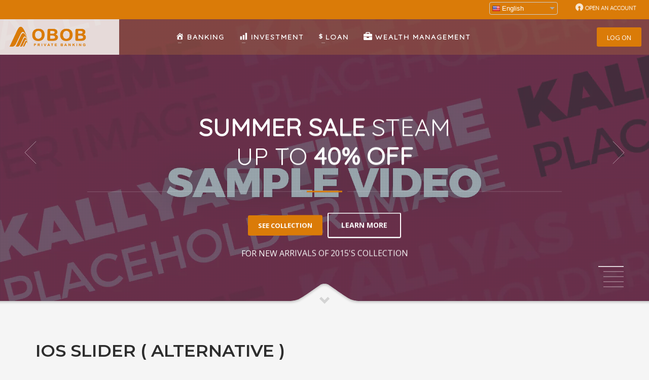

--- FILE ---
content_type: text/html; charset=UTF-8
request_url: https://obobelize.com/sliders-ios-slider-alternative/
body_size: 100132
content:
<!DOCTYPE html>
<html lang="en-US">
<head>
<meta charset="UTF-8"/>
<meta name="twitter:widgets:csp" content="on"/>
<link rel="profile" href="https://gmpg.org/xfn/11"/>
<link rel="pingback" href="https://obobelize.com/xmlrpc.php"/>

<title>Sliders &#8211; Ios Slider (alternative) &#8211; Offshore Bank Of Belize</title>
<meta name='robots' content='max-image-preview:large' />
<link rel='dns-prefetch' href='//www.google.com' />
<link rel='dns-prefetch' href='//fonts.googleapis.com' />
<link rel="alternate" type="application/rss+xml" title="Offshore Bank Of Belize &raquo; Feed" href="https://obobelize.com/feed/" />
<link rel="alternate" type="application/rss+xml" title="Offshore Bank Of Belize &raquo; Comments Feed" href="https://obobelize.com/comments/feed/" />
<link rel="alternate" type="application/rss+xml" title="Offshore Bank Of Belize &raquo; Sliders &#8211; Ios Slider (alternative) Comments Feed" href="https://obobelize.com/sliders-ios-slider-alternative/feed/" />
<link rel="alternate" title="oEmbed (JSON)" type="application/json+oembed" href="https://obobelize.com/wp-json/oembed/1.0/embed?url=https%3A%2F%2Fobobelize.com%2Fsliders-ios-slider-alternative%2F" />
<link rel="alternate" title="oEmbed (XML)" type="text/xml+oembed" href="https://obobelize.com/wp-json/oembed/1.0/embed?url=https%3A%2F%2Fobobelize.com%2Fsliders-ios-slider-alternative%2F&#038;format=xml" />
<style id='wp-img-auto-sizes-contain-inline-css' type='text/css'>
img:is([sizes=auto i],[sizes^="auto," i]){contain-intrinsic-size:3000px 1500px}
/*# sourceURL=wp-img-auto-sizes-contain-inline-css */
</style>
<link rel='stylesheet' id='google-language-translator-css' href='https://obobelize.com/wp-content/plugins/google-language-translator-premium/css/style.css?ver=5.0.44' type='text/css' media='all' />
<link rel='stylesheet' id='dashicons-css' href='https://obobelize.com/wp-includes/css/dashicons.min.css?ver=6.9' type='text/css' media='all' />
<link rel='stylesheet' id='elusive-css' href='https://obobelize.com/wp-content/plugins/menu-icons/vendor/codeinwp/icon-picker/css/types/elusive.min.css?ver=2.0' type='text/css' media='all' />
<link rel='stylesheet' id='menu-icon-font-awesome-css' href='https://obobelize.com/wp-content/plugins/menu-icons/css/fontawesome/css/all.min.css?ver=5.15.4' type='text/css' media='all' />
<link rel='stylesheet' id='foundation-icons-css' href='https://obobelize.com/wp-content/plugins/menu-icons/vendor/codeinwp/icon-picker/css/types/foundation-icons.min.css?ver=3.0' type='text/css' media='all' />
<link rel='stylesheet' id='genericons-css' href='https://obobelize.com/wp-content/plugins/menu-icons/vendor/codeinwp/icon-picker/css/types/genericons.min.css?ver=3.4' type='text/css' media='all' />
<link rel='stylesheet' id='menu-icons-extra-css' href='https://obobelize.com/wp-content/plugins/menu-icons/css/extra.min.css?ver=0.13.20' type='text/css' media='all' />
<link rel='stylesheet' id='zn_all_g_fonts-css' href='//fonts.googleapis.com/css?family=Montserrat%3A100%2C200%2C300%2Cregular%2C500%2C600%2C700%2C800%2C900%7COpen+Sans%3A300%2Cregular%2C600%2C700%2C800%7CQuicksand%7CRoboto%7CRoboto+Slab%7CRoboto+Mono&#038;ver=6.9' type='text/css' media='all' />
<style id='wp-emoji-styles-inline-css' type='text/css'>

	img.wp-smiley, img.emoji {
		display: inline !important;
		border: none !important;
		box-shadow: none !important;
		height: 1em !important;
		width: 1em !important;
		margin: 0 0.07em !important;
		vertical-align: -0.1em !important;
		background: none !important;
		padding: 0 !important;
	}
/*# sourceURL=wp-emoji-styles-inline-css */
</style>
<style id='wp-block-library-inline-css' type='text/css'>
:root{--wp-block-synced-color:#7a00df;--wp-block-synced-color--rgb:122,0,223;--wp-bound-block-color:var(--wp-block-synced-color);--wp-editor-canvas-background:#ddd;--wp-admin-theme-color:#007cba;--wp-admin-theme-color--rgb:0,124,186;--wp-admin-theme-color-darker-10:#006ba1;--wp-admin-theme-color-darker-10--rgb:0,107,160.5;--wp-admin-theme-color-darker-20:#005a87;--wp-admin-theme-color-darker-20--rgb:0,90,135;--wp-admin-border-width-focus:2px}@media (min-resolution:192dpi){:root{--wp-admin-border-width-focus:1.5px}}.wp-element-button{cursor:pointer}:root .has-very-light-gray-background-color{background-color:#eee}:root .has-very-dark-gray-background-color{background-color:#313131}:root .has-very-light-gray-color{color:#eee}:root .has-very-dark-gray-color{color:#313131}:root .has-vivid-green-cyan-to-vivid-cyan-blue-gradient-background{background:linear-gradient(135deg,#00d084,#0693e3)}:root .has-purple-crush-gradient-background{background:linear-gradient(135deg,#34e2e4,#4721fb 50%,#ab1dfe)}:root .has-hazy-dawn-gradient-background{background:linear-gradient(135deg,#faaca8,#dad0ec)}:root .has-subdued-olive-gradient-background{background:linear-gradient(135deg,#fafae1,#67a671)}:root .has-atomic-cream-gradient-background{background:linear-gradient(135deg,#fdd79a,#004a59)}:root .has-nightshade-gradient-background{background:linear-gradient(135deg,#330968,#31cdcf)}:root .has-midnight-gradient-background{background:linear-gradient(135deg,#020381,#2874fc)}:root{--wp--preset--font-size--normal:16px;--wp--preset--font-size--huge:42px}.has-regular-font-size{font-size:1em}.has-larger-font-size{font-size:2.625em}.has-normal-font-size{font-size:var(--wp--preset--font-size--normal)}.has-huge-font-size{font-size:var(--wp--preset--font-size--huge)}.has-text-align-center{text-align:center}.has-text-align-left{text-align:left}.has-text-align-right{text-align:right}.has-fit-text{white-space:nowrap!important}#end-resizable-editor-section{display:none}.aligncenter{clear:both}.items-justified-left{justify-content:flex-start}.items-justified-center{justify-content:center}.items-justified-right{justify-content:flex-end}.items-justified-space-between{justify-content:space-between}.screen-reader-text{border:0;clip-path:inset(50%);height:1px;margin:-1px;overflow:hidden;padding:0;position:absolute;width:1px;word-wrap:normal!important}.screen-reader-text:focus{background-color:#ddd;clip-path:none;color:#444;display:block;font-size:1em;height:auto;left:5px;line-height:normal;padding:15px 23px 14px;text-decoration:none;top:5px;width:auto;z-index:100000}html :where(.has-border-color){border-style:solid}html :where([style*=border-top-color]){border-top-style:solid}html :where([style*=border-right-color]){border-right-style:solid}html :where([style*=border-bottom-color]){border-bottom-style:solid}html :where([style*=border-left-color]){border-left-style:solid}html :where([style*=border-width]){border-style:solid}html :where([style*=border-top-width]){border-top-style:solid}html :where([style*=border-right-width]){border-right-style:solid}html :where([style*=border-bottom-width]){border-bottom-style:solid}html :where([style*=border-left-width]){border-left-style:solid}html :where(img[class*=wp-image-]){height:auto;max-width:100%}:where(figure){margin:0 0 1em}html :where(.is-position-sticky){--wp-admin--admin-bar--position-offset:var(--wp-admin--admin-bar--height,0px)}@media screen and (max-width:600px){html :where(.is-position-sticky){--wp-admin--admin-bar--position-offset:0px}}

/*# sourceURL=wp-block-library-inline-css */
</style><style id='global-styles-inline-css' type='text/css'>
:root{--wp--preset--aspect-ratio--square: 1;--wp--preset--aspect-ratio--4-3: 4/3;--wp--preset--aspect-ratio--3-4: 3/4;--wp--preset--aspect-ratio--3-2: 3/2;--wp--preset--aspect-ratio--2-3: 2/3;--wp--preset--aspect-ratio--16-9: 16/9;--wp--preset--aspect-ratio--9-16: 9/16;--wp--preset--color--black: #000000;--wp--preset--color--cyan-bluish-gray: #abb8c3;--wp--preset--color--white: #ffffff;--wp--preset--color--pale-pink: #f78da7;--wp--preset--color--vivid-red: #cf2e2e;--wp--preset--color--luminous-vivid-orange: #ff6900;--wp--preset--color--luminous-vivid-amber: #fcb900;--wp--preset--color--light-green-cyan: #7bdcb5;--wp--preset--color--vivid-green-cyan: #00d084;--wp--preset--color--pale-cyan-blue: #8ed1fc;--wp--preset--color--vivid-cyan-blue: #0693e3;--wp--preset--color--vivid-purple: #9b51e0;--wp--preset--gradient--vivid-cyan-blue-to-vivid-purple: linear-gradient(135deg,rgb(6,147,227) 0%,rgb(155,81,224) 100%);--wp--preset--gradient--light-green-cyan-to-vivid-green-cyan: linear-gradient(135deg,rgb(122,220,180) 0%,rgb(0,208,130) 100%);--wp--preset--gradient--luminous-vivid-amber-to-luminous-vivid-orange: linear-gradient(135deg,rgb(252,185,0) 0%,rgb(255,105,0) 100%);--wp--preset--gradient--luminous-vivid-orange-to-vivid-red: linear-gradient(135deg,rgb(255,105,0) 0%,rgb(207,46,46) 100%);--wp--preset--gradient--very-light-gray-to-cyan-bluish-gray: linear-gradient(135deg,rgb(238,238,238) 0%,rgb(169,184,195) 100%);--wp--preset--gradient--cool-to-warm-spectrum: linear-gradient(135deg,rgb(74,234,220) 0%,rgb(151,120,209) 20%,rgb(207,42,186) 40%,rgb(238,44,130) 60%,rgb(251,105,98) 80%,rgb(254,248,76) 100%);--wp--preset--gradient--blush-light-purple: linear-gradient(135deg,rgb(255,206,236) 0%,rgb(152,150,240) 100%);--wp--preset--gradient--blush-bordeaux: linear-gradient(135deg,rgb(254,205,165) 0%,rgb(254,45,45) 50%,rgb(107,0,62) 100%);--wp--preset--gradient--luminous-dusk: linear-gradient(135deg,rgb(255,203,112) 0%,rgb(199,81,192) 50%,rgb(65,88,208) 100%);--wp--preset--gradient--pale-ocean: linear-gradient(135deg,rgb(255,245,203) 0%,rgb(182,227,212) 50%,rgb(51,167,181) 100%);--wp--preset--gradient--electric-grass: linear-gradient(135deg,rgb(202,248,128) 0%,rgb(113,206,126) 100%);--wp--preset--gradient--midnight: linear-gradient(135deg,rgb(2,3,129) 0%,rgb(40,116,252) 100%);--wp--preset--font-size--small: 13px;--wp--preset--font-size--medium: 20px;--wp--preset--font-size--large: 36px;--wp--preset--font-size--x-large: 42px;--wp--preset--spacing--20: 0.44rem;--wp--preset--spacing--30: 0.67rem;--wp--preset--spacing--40: 1rem;--wp--preset--spacing--50: 1.5rem;--wp--preset--spacing--60: 2.25rem;--wp--preset--spacing--70: 3.38rem;--wp--preset--spacing--80: 5.06rem;--wp--preset--shadow--natural: 6px 6px 9px rgba(0, 0, 0, 0.2);--wp--preset--shadow--deep: 12px 12px 50px rgba(0, 0, 0, 0.4);--wp--preset--shadow--sharp: 6px 6px 0px rgba(0, 0, 0, 0.2);--wp--preset--shadow--outlined: 6px 6px 0px -3px rgb(255, 255, 255), 6px 6px rgb(0, 0, 0);--wp--preset--shadow--crisp: 6px 6px 0px rgb(0, 0, 0);}:where(.is-layout-flex){gap: 0.5em;}:where(.is-layout-grid){gap: 0.5em;}body .is-layout-flex{display: flex;}.is-layout-flex{flex-wrap: wrap;align-items: center;}.is-layout-flex > :is(*, div){margin: 0;}body .is-layout-grid{display: grid;}.is-layout-grid > :is(*, div){margin: 0;}:where(.wp-block-columns.is-layout-flex){gap: 2em;}:where(.wp-block-columns.is-layout-grid){gap: 2em;}:where(.wp-block-post-template.is-layout-flex){gap: 1.25em;}:where(.wp-block-post-template.is-layout-grid){gap: 1.25em;}.has-black-color{color: var(--wp--preset--color--black) !important;}.has-cyan-bluish-gray-color{color: var(--wp--preset--color--cyan-bluish-gray) !important;}.has-white-color{color: var(--wp--preset--color--white) !important;}.has-pale-pink-color{color: var(--wp--preset--color--pale-pink) !important;}.has-vivid-red-color{color: var(--wp--preset--color--vivid-red) !important;}.has-luminous-vivid-orange-color{color: var(--wp--preset--color--luminous-vivid-orange) !important;}.has-luminous-vivid-amber-color{color: var(--wp--preset--color--luminous-vivid-amber) !important;}.has-light-green-cyan-color{color: var(--wp--preset--color--light-green-cyan) !important;}.has-vivid-green-cyan-color{color: var(--wp--preset--color--vivid-green-cyan) !important;}.has-pale-cyan-blue-color{color: var(--wp--preset--color--pale-cyan-blue) !important;}.has-vivid-cyan-blue-color{color: var(--wp--preset--color--vivid-cyan-blue) !important;}.has-vivid-purple-color{color: var(--wp--preset--color--vivid-purple) !important;}.has-black-background-color{background-color: var(--wp--preset--color--black) !important;}.has-cyan-bluish-gray-background-color{background-color: var(--wp--preset--color--cyan-bluish-gray) !important;}.has-white-background-color{background-color: var(--wp--preset--color--white) !important;}.has-pale-pink-background-color{background-color: var(--wp--preset--color--pale-pink) !important;}.has-vivid-red-background-color{background-color: var(--wp--preset--color--vivid-red) !important;}.has-luminous-vivid-orange-background-color{background-color: var(--wp--preset--color--luminous-vivid-orange) !important;}.has-luminous-vivid-amber-background-color{background-color: var(--wp--preset--color--luminous-vivid-amber) !important;}.has-light-green-cyan-background-color{background-color: var(--wp--preset--color--light-green-cyan) !important;}.has-vivid-green-cyan-background-color{background-color: var(--wp--preset--color--vivid-green-cyan) !important;}.has-pale-cyan-blue-background-color{background-color: var(--wp--preset--color--pale-cyan-blue) !important;}.has-vivid-cyan-blue-background-color{background-color: var(--wp--preset--color--vivid-cyan-blue) !important;}.has-vivid-purple-background-color{background-color: var(--wp--preset--color--vivid-purple) !important;}.has-black-border-color{border-color: var(--wp--preset--color--black) !important;}.has-cyan-bluish-gray-border-color{border-color: var(--wp--preset--color--cyan-bluish-gray) !important;}.has-white-border-color{border-color: var(--wp--preset--color--white) !important;}.has-pale-pink-border-color{border-color: var(--wp--preset--color--pale-pink) !important;}.has-vivid-red-border-color{border-color: var(--wp--preset--color--vivid-red) !important;}.has-luminous-vivid-orange-border-color{border-color: var(--wp--preset--color--luminous-vivid-orange) !important;}.has-luminous-vivid-amber-border-color{border-color: var(--wp--preset--color--luminous-vivid-amber) !important;}.has-light-green-cyan-border-color{border-color: var(--wp--preset--color--light-green-cyan) !important;}.has-vivid-green-cyan-border-color{border-color: var(--wp--preset--color--vivid-green-cyan) !important;}.has-pale-cyan-blue-border-color{border-color: var(--wp--preset--color--pale-cyan-blue) !important;}.has-vivid-cyan-blue-border-color{border-color: var(--wp--preset--color--vivid-cyan-blue) !important;}.has-vivid-purple-border-color{border-color: var(--wp--preset--color--vivid-purple) !important;}.has-vivid-cyan-blue-to-vivid-purple-gradient-background{background: var(--wp--preset--gradient--vivid-cyan-blue-to-vivid-purple) !important;}.has-light-green-cyan-to-vivid-green-cyan-gradient-background{background: var(--wp--preset--gradient--light-green-cyan-to-vivid-green-cyan) !important;}.has-luminous-vivid-amber-to-luminous-vivid-orange-gradient-background{background: var(--wp--preset--gradient--luminous-vivid-amber-to-luminous-vivid-orange) !important;}.has-luminous-vivid-orange-to-vivid-red-gradient-background{background: var(--wp--preset--gradient--luminous-vivid-orange-to-vivid-red) !important;}.has-very-light-gray-to-cyan-bluish-gray-gradient-background{background: var(--wp--preset--gradient--very-light-gray-to-cyan-bluish-gray) !important;}.has-cool-to-warm-spectrum-gradient-background{background: var(--wp--preset--gradient--cool-to-warm-spectrum) !important;}.has-blush-light-purple-gradient-background{background: var(--wp--preset--gradient--blush-light-purple) !important;}.has-blush-bordeaux-gradient-background{background: var(--wp--preset--gradient--blush-bordeaux) !important;}.has-luminous-dusk-gradient-background{background: var(--wp--preset--gradient--luminous-dusk) !important;}.has-pale-ocean-gradient-background{background: var(--wp--preset--gradient--pale-ocean) !important;}.has-electric-grass-gradient-background{background: var(--wp--preset--gradient--electric-grass) !important;}.has-midnight-gradient-background{background: var(--wp--preset--gradient--midnight) !important;}.has-small-font-size{font-size: var(--wp--preset--font-size--small) !important;}.has-medium-font-size{font-size: var(--wp--preset--font-size--medium) !important;}.has-large-font-size{font-size: var(--wp--preset--font-size--large) !important;}.has-x-large-font-size{font-size: var(--wp--preset--font-size--x-large) !important;}
/*# sourceURL=global-styles-inline-css */
</style>

<style id='classic-theme-styles-inline-css' type='text/css'>
/*! This file is auto-generated */
.wp-block-button__link{color:#fff;background-color:#32373c;border-radius:9999px;box-shadow:none;text-decoration:none;padding:calc(.667em + 2px) calc(1.333em + 2px);font-size:1.125em}.wp-block-file__button{background:#32373c;color:#fff;text-decoration:none}
/*# sourceURL=/wp-includes/css/classic-themes.min.css */
</style>
<link rel='stylesheet' id='hg-mailchimp-styles-css' href='https://obobelize.com/wp-content/plugins/hogash-mailchimp/assets/css/hg-mailchimp.css?ver=1.0.0' type='text/css' media='all' />
<link rel='stylesheet' id='ecwd-popup-style-css' href='https://obobelize.com/wp-content/plugins/event-calendar-wd/css/ecwd_popup.css?ver=1.1.53_5b8d71d3ce0ca' type='text/css' media='all' />
<link rel='stylesheet' id='ecwd_font-awesome-css' href='https://obobelize.com/wp-content/plugins/event-calendar-wd/css/font-awesome/font-awesome.css?ver=1.1.53_5b8d71d3ce0ca' type='text/css' media='all' />
<link rel='stylesheet' id='ecwd-public-css' href='https://obobelize.com/wp-content/plugins/event-calendar-wd/css/style.css?ver=1.1.53_5b8d71d3ce0ca' type='text/css' media='all' />
<link rel='stylesheet' id='kallyas-styles-css' href='https://obobelize.com/wp-content/themes/kallyas/style.css?ver=4.18.1' type='text/css' media='all' />
<link rel='stylesheet' id='th-bootstrap-styles-css' href='https://obobelize.com/wp-content/themes/kallyas/css/bootstrap.min.css?ver=4.18.1' type='text/css' media='all' />
<link rel='stylesheet' id='th-theme-template-styles-css' href='https://obobelize.com/wp-content/themes/kallyas/css/template.min.css?ver=4.18.1' type='text/css' media='all' />
<link rel='stylesheet' id='ecwd-overrides-css' href='https://obobelize.com/wp-content/themes/kallyas/css/plugins/kl-calendar.css?ver=4.18.1' type='text/css' media='all' />
<link rel='stylesheet' id='zion-frontend-css' href='https://obobelize.com/wp-content/themes/kallyas/framework/zion-builder/assets/css/znb_frontend.css?ver=1.0.29' type='text/css' media='all' />
<link rel='stylesheet' id='2489-layout.css-css' href='//obobelize.com/wp-content/uploads/zion-builder/cache/2489-layout.css?ver=5ae02c334e2fb3dd2da4a6bb3d9aaf4d' type='text/css' media='all' />
<link rel='stylesheet' id='kallyas-child-css' href='https://obobelize.com/wp-content/themes/kallyas-child/style.css?ver=4.18.1' type='text/css' media='all' />
<link rel='stylesheet' id='animate.css-css' href='https://obobelize.com/wp-content/themes/kallyas/css/vendors/animate.min.css?ver=4.18.1' type='text/css' media='all' />
<link rel='stylesheet' id='kallyas-addon-nav-overlay-css-css' href='https://obobelize.com/wp-content/plugins/kallyas-addon-nav-overlay/assets/styles.min.css?ver=1.0.10' type='text/css' media='all' />
<link rel='stylesheet' id='th-theme-print-stylesheet-css' href='https://obobelize.com/wp-content/themes/kallyas/css/print.css?ver=4.18.1' type='text/css' media='print' />
<link rel='stylesheet' id='th-theme-options-styles-css' href='//obobelize.com/wp-content/uploads/zn_dynamic.css?ver=1768565347' type='text/css' media='all' />
<script type="text/javascript" src="https://obobelize.com/wp-includes/js/jquery/jquery.min.js?ver=3.7.1" id="jquery-core-js"></script>
<script type="text/javascript" src="https://obobelize.com/wp-includes/js/jquery/jquery-migrate.min.js?ver=3.4.1" id="jquery-migrate-js"></script>
<script type="text/javascript" src="https://obobelize.com/wp-content/plugins/google-language-translator-premium/js/scripts.js?ver=5.0.44" id="scripts-js"></script>
<script type="text/javascript" src="https://obobelize.com/wp-content/plugins/contentprotector/js/jquery.watermark.js?ver=6.9" id="jquery_watermark-js"></script>
<script type="text/javascript" src="//obobelize.com/wp-content/plugins/revslider/sr6/assets/js/rbtools.min.js?ver=6.7.40" async id="tp-tools-js"></script>
<script type="text/javascript" src="//obobelize.com/wp-content/plugins/revslider/sr6/assets/js/rs6.min.js?ver=6.7.40" async id="revmin-js"></script>
<script type="text/javascript" id="kl-recaptcha-js-extra">
/* <![CDATA[ */
var zn_contact_form = {"captcha_not_filled":"Please complete the Captcha validation"};
//# sourceURL=kl-recaptcha-js-extra
/* ]]> */
</script>
<script type="text/javascript" src="https://www.google.com/recaptcha/api.js?onload=kallyasOnloadCallback&amp;ver=1" id="kl-recaptcha-js"></script>
<link rel="https://api.w.org/" href="https://obobelize.com/wp-json/" /><link rel="alternate" title="JSON" type="application/json" href="https://obobelize.com/wp-json/wp/v2/pages/2489" /><link rel="EditURI" type="application/rsd+xml" title="RSD" href="https://obobelize.com/xmlrpc.php?rsd" />
<meta name="generator" content="WordPress 6.9" />
<link rel="canonical" href="https://obobelize.com/sliders-ios-slider-alternative/" />
<link rel='shortlink' href='https://obobelize.com/?p=2489' />
<style type="text/css">.goog-tooltip {display: none !important;}.goog-tooltip:hover {display: none !important;}.goog-text-highlight {background-color: transparent !important; border: none !important; box-shadow: none !important;}.elegant-display { display:none; }#google_language_translator a {display: none !important; }.goog-te-gadget {color:transparent !important;}.goog-te-gadget { font-size:0px !important; }.goog-branding { display:none; }.goog-te-banner-frame{visibility:hidden !important;}body { top:0px !important;}.switcher, select.goog-te-combo { width:150px !important; clear:both; }p.hello { font-size:12px; color:darkgray; }.goog-te-gadget { clear:both; }#google_language_translator { display:none; }</style>		<meta name="theme-color"
			  content="#da7b08">
				<meta name="viewport" content="width=device-width, initial-scale=1, maximum-scale=1"/>
		
		<!--[if lte IE 8]>
		<script type="text/javascript">var \$buoop = {
				vs: {i: 10, f: 25, o: 12.1, s: 7, n: 9}
			};

			\$buoop.ol = window.onload;

			window.onload = function () {
				try {
					if (\$buoop.ol) {
						\$buoop.ol()
					}
				}
				catch (e) {
				}

				var e = document.createElement("script");
				e.setAttribute("type", "text/javascript");
				e.setAttribute("src", "https://browser-update.org/update.js");
				document.body.appendChild(e);
			};</script>
		<![endif]-->

		<!-- for IE6-8 support of HTML5 elements -->
		<!--[if lt IE 9]>
		<script src="//html5shim.googlecode.com/svn/trunk/html5.js"></script>
		<![endif]-->
		
	<!-- Fallback for animating in viewport -->
	<noscript>
		<style type="text/css" media="screen">
			.zn-animateInViewport {visibility: visible;}
		</style>
	</noscript>
	<meta name="generator" content="Powered by Slider Revolution 6.7.40 - responsive, Mobile-Friendly Slider Plugin for WordPress with comfortable drag and drop interface." />
<link rel="icon" href="https://obobelize.com/wp-content/uploads/2022/10/obob-favi-150x150.png" sizes="32x32" />
<link rel="icon" href="https://obobelize.com/wp-content/uploads/2022/10/obob-favi.png" sizes="192x192" />
<link rel="apple-touch-icon" href="https://obobelize.com/wp-content/uploads/2022/10/obob-favi.png" />
<meta name="msapplication-TileImage" content="https://obobelize.com/wp-content/uploads/2022/10/obob-favi.png" />
<script>function setREVStartSize(e){
			//window.requestAnimationFrame(function() {
				window.RSIW = window.RSIW===undefined ? window.innerWidth : window.RSIW;
				window.RSIH = window.RSIH===undefined ? window.innerHeight : window.RSIH;
				try {
					var pw = document.getElementById(e.c).parentNode.offsetWidth,
						newh;
					pw = pw===0 || isNaN(pw) || (e.l=="fullwidth" || e.layout=="fullwidth") ? window.RSIW : pw;
					e.tabw = e.tabw===undefined ? 0 : parseInt(e.tabw);
					e.thumbw = e.thumbw===undefined ? 0 : parseInt(e.thumbw);
					e.tabh = e.tabh===undefined ? 0 : parseInt(e.tabh);
					e.thumbh = e.thumbh===undefined ? 0 : parseInt(e.thumbh);
					e.tabhide = e.tabhide===undefined ? 0 : parseInt(e.tabhide);
					e.thumbhide = e.thumbhide===undefined ? 0 : parseInt(e.thumbhide);
					e.mh = e.mh===undefined || e.mh=="" || e.mh==="auto" ? 0 : parseInt(e.mh,0);
					if(e.layout==="fullscreen" || e.l==="fullscreen")
						newh = Math.max(e.mh,window.RSIH);
					else{
						e.gw = Array.isArray(e.gw) ? e.gw : [e.gw];
						for (var i in e.rl) if (e.gw[i]===undefined || e.gw[i]===0) e.gw[i] = e.gw[i-1];
						e.gh = e.el===undefined || e.el==="" || (Array.isArray(e.el) && e.el.length==0)? e.gh : e.el;
						e.gh = Array.isArray(e.gh) ? e.gh : [e.gh];
						for (var i in e.rl) if (e.gh[i]===undefined || e.gh[i]===0) e.gh[i] = e.gh[i-1];
											
						var nl = new Array(e.rl.length),
							ix = 0,
							sl;
						e.tabw = e.tabhide>=pw ? 0 : e.tabw;
						e.thumbw = e.thumbhide>=pw ? 0 : e.thumbw;
						e.tabh = e.tabhide>=pw ? 0 : e.tabh;
						e.thumbh = e.thumbhide>=pw ? 0 : e.thumbh;
						for (var i in e.rl) nl[i] = e.rl[i]<window.RSIW ? 0 : e.rl[i];
						sl = nl[0];
						for (var i in nl) if (sl>nl[i] && nl[i]>0) { sl = nl[i]; ix=i;}
						var m = pw>(e.gw[ix]+e.tabw+e.thumbw) ? 1 : (pw-(e.tabw+e.thumbw)) / (e.gw[ix]);
						newh =  (e.gh[ix] * m) + (e.tabh + e.thumbh);
					}
					var el = document.getElementById(e.c);
					if (el!==null && el) el.style.height = newh+"px";
					el = document.getElementById(e.c+"_wrapper");
					if (el!==null && el) {
						el.style.height = newh+"px";
						el.style.display = "block";
					}
				} catch(e){
					console.log("Failure at Presize of Slider:" + e)
				}
			//});
		  };</script>
<link rel='stylesheet' id='rs-plugin-settings-css' href='//obobelize.com/wp-content/plugins/revslider/sr6/assets/css/rs6.css?ver=6.7.40' type='text/css' media='all' />
<style id='rs-plugin-settings-inline-css' type='text/css'>
#rs-demo-id {}
/*# sourceURL=rs-plugin-settings-inline-css */
</style>
</head>

<body data-ocssl='1'  class="wp-singular page-template-default page page-id-2489 wp-theme-kallyas wp-child-theme-kallyas-child ecwd-theme-parent-kallyas ecwd-theme-child-kallyas-child res1170 kl-sticky-header kl-skin--light ecwd-kallyas" itemscope="itemscope" itemtype="https://schema.org/WebPage" >


<div data-rocket-location-hash="e6eb924601e83555f510f14dae1dc5df" class="login_register_stuff"></div><!-- end login register stuff -->		<div data-rocket-location-hash="983c4f43193415271e04116a9a348181" id="fb-root"></div>
		<script>(function (d, s, id) {
			var js, fjs = d.getElementsByTagName(s)[0];
			if (d.getElementById(id)) {return;}
			js = d.createElement(s); js.id = id;
			js.src = "https://connect.facebook.net/en_US/sdk.js#xfbml=1&version=v3.0";
			fjs.parentNode.insertBefore(js, fjs);
		}(document, 'script', 'facebook-jssdk'));</script>
		
<div data-rocket-location-hash="c5bcb82856cef339493f94df3c3b3b48" id="zn-nav-overlay" class="znNavOvr znNavOvr--layoutS3 znNavOvr--animation3 znNavOvr--theme-light">

	<div data-rocket-location-hash="868de825ceef06b69ade55ddaf1dc077" class="znNavOvr-inner ">

		<div data-rocket-location-hash="53e89ebdf040800413140508595c3f8f" class="znNavOvr-s3-left"><div class="hidden-lg"><div class="znNavOvr-logo znNavOvr-opEffect"><a href="https://obobelize.com/"><img src="https://obobelize.com/wp-content/uploads/2022/10/obob-w-300-1.png" alt="Offshore Bank Of Belize" title=""></a></div></div><div class="znNavOvr-menuWrapper"></div></div><div data-rocket-location-hash="01d00890a45a0e8cb40dafd43bb375cd" class="znNavOvr-s3-right"><div class="znNavOvr-s3-rightTop"><div class="visible-lg"><div class="znNavOvr-logo znNavOvr-opEffect"><a href="https://obobelize.com/"><img src="https://obobelize.com/wp-content/uploads/2022/10/obob-w-300-1.png" alt="Offshore Bank Of Belize" title=""></a></div></div><div class="znNavOvr-customText-wrapper znNavOvr-opEffect"><div class="znNavOvr-customText">© 2018 Offshore Bank Of Belize.</div></div></div><div class="znNavOvr-s3-rightBottom"></div></div>
	</div>

	<a href="#" class="znNavOvr-close znNavOvr-close--tlSmall" id="znNavOvr-close">
		<span></span>
		<svg x="0px" y="0px" width="54px" height="54px" viewBox="0 0 54 54">
			<circle fill="transparent" stroke="#656e79" stroke-width="1" cx="27" cy="27" r="25" stroke-dasharray="157 157" stroke-dashoffset="157"></circle>
		</svg>
	</a>
</div>

<div data-rocket-location-hash="26f6f08b245c41fad960f0f42db7604b" id="page_wrapper">

<div class="znpb-header-smart-area" >		<section class="zn_section eluidc68078a6     section-sidemargins    zn_section--inlinemodal mfp-hide zn_section--stretch-container  section--no " id="login_pop"  >

			
			<div class="zn_section_size container zn-section-height--custom_height zn-section-content_algn--middle ">

				<div class="row ">
					
		<div class="eluide47fe5c2            col-md-12 col-sm-12   znColumnElement"  id="eluide47fe5c2" >

			
			<div class="znColumnElement-innerWrapper-eluide47fe5c2 znColumnElement-innerWrapper znColumnElement-innerWrapper--valign-center znColumnElement-innerWrapper--halign-center " >

				<div class="znColumnElement-innerContent">					<div class="kl-title-block clearfix tbk--text- tbk--center text-center tbk-symbol--line_border tbk--colored tbk-icon-pos--left-title eluid9e0c9792 " ><h3 class="tbk__title" itemprop="headline" >Secured Login</h3><span class="tbk__symbol "><span></span></span></div><div class="zn-buttonWrapper zn-buttonWrapper-eluidbd6b668d text-center"><a href="https://personal.offshorebankofbelize.com/login" id="eluidbd6b668d" class="eluidbd6b668d  zn-button btn btn-fullcolor btn-sm btn--rounded btn-icon--before"  target="_blank" rel="noopener" itemprop="url" ><span class="zn-buttonIcon" data-zniconfam="fontello" data-zn_icon=""></span><span class="zn-buttonText">INDIVIDUAL BANKING</span></a></div><div class="zn-buttonWrapper zn-buttonWrapper-eluidbf16f3af text-center"><a href="https://biz.offshorebankofbelize.com/login" id="eluidbf16f3af" class="eluidbf16f3af  zn-button btn btn-fullcolor btn-sm btn--rounded btn-icon--before"  target="_blank" rel="noopener" itemprop="url" ><span class="zn-buttonIcon" data-zniconfam="fontello" data-zn_icon=""></span><span class="zn-buttonText">BUSINESS BANKING</span></a></div><div class="zn-buttonWrapper zn-buttonWrapper-eluid8e1f46b1 text-center"><a href="https://corp.offshorebankofbelize.com/" id="eluid8e1f46b1" class="eluid8e1f46b1  zn-button btn btn-fullcolor btn-sm btn--rounded btn-icon--before"  target="_blank" rel="noopener" itemprop="url" ><span class="zn-buttonIcon" data-zniconfam="fontello" data-zn_icon=""></span><span class="zn-buttonText">CORPORATE BANKING</span></a></div><div class="th-spacer clearfix eluidd68b2daa     "></div><div class="th-spacer clearfix eluidb797a70e     "></div>				</div>
			</div>

			
		</div>
	
				</div>
			</div>

					</section>


		</div><header id="header" class="site-header  style14 cta_button header--sticky header--not-sticked    headerstyle-xs--image_color  sticky-resize headerstyle--image_color site-header--absolute nav-th--light sheader-sh--light"  data-original-sticky-textscheme="sh--light"  role="banner" itemscope="itemscope" itemtype="https://schema.org/WPHeader" >
		<div data-rocket-location-hash="ad0a6a379601e2acb35eb8ee10c0fd86" class="site-header-wrapper sticky-top-area">

		<div class="site-header-top-wrapper topbar-style--custom  sh--light">

			<div class="siteheader-container container">

				

	
	<div class="fxb-row site-header-row site-header-top ">

		<div class='fxb-col fxb fxb-start-x fxb-center-y fxb-basis-auto site-header-col-left site-header-top-left'>
								</div>

		<div class='fxb-col fxb fxb-end-x fxb-center-y fxb-basis-auto site-header-col-right site-header-top-right'>
						<ul id="menu-top-menu1-1" class=" topnav topnav-no-sc"><li class="menu-item menu-item-type-custom menu-item-object-custom menu-item-5719"><div id="language" class="auto-language-translation" style="height:30px"><div id="language_inner" style="height:30px"><div class="switcher notranslate"><div class="selected"><a class="notranslate" title="Arabic" href="#"><span class="flag size16 Arabic"></span>Arabic</a></div><div class="option"><a class="notranslate nturl ar" title="Arabic"><span class="flag size16 Arabic"></span>Arabic</a><a class="notranslate nturl zh-CN" title="Chinese (Simplified)"><span class="flag size16 Chinese (Simplified)"></span>Chinese (Simplified)</a><a class="notranslate nturl nl" title="Dutch"><span class="flag size16 Dutch"></span>Dutch</a><a class="notranslate nturl en" title="English"><span class="flag size16 united-states"></span>English</a><a class="notranslate nturl fr" title="French"><span class="flag size16 French"></span>French</a><a class="notranslate nturl de" title="German"><span class="flag size16 German"></span>German</a><a class="notranslate nturl pt" title="Portuguese"><span class="flag size16 Portuguese"></span>Portuguese</a><a class="notranslate nturl ru" title="Russian"><span class="flag size16 Russian"></span>Russian</a><a class="notranslate nturl es" title="Spanish"><span class="flag size16 Spanish"></span>Spanish</a><a class="notranslate nturl tr" title="Turkish"><span class="flag size16 Turkish"></span>Turkish</a></div></div></div></div><div style="padding-top:8px" dir="ltr" class="elegant-display skiptranslate goog-te-gadget"><div id=":0.targetLanguag"></div>Powered by <span style="white-space:nowrap"><a class="goog-logo-link" href="https://translate.google.com" target="_blank"><img src="https://www.google.com/images/logos/google_logo_41.png" style="padding-right: 3px" height="13px" width="37px">Translate</a></span></div><div style="clear:both"></div><div id="google_language_translator"></div></li>
<li class="menu-item menu-item-type-post_type menu-item-object-page menu-item-5363"><a href="https://obobelize.com/open-an-account/"><i class="_mi _before elusive el-icon-opensource" aria-hidden="true" style="font-size:1.4em;"></i><span>OPEN AN ACCOUNT</span></a></li>
</ul>		</div>

	</div><!-- /.site-header-top -->

	

			</div>
		</div><!-- /.site-header-top-wrapper -->

		<div class="kl-top-header site-header-main-wrapper clearfix   header-no-bottom  sh--light">

			<div class="container siteheader-container ">

				<div class='fxb-col fxb-basis-auto'>

					

<div class="fxb-row site-header-row site-header-main ">

	<div class='fxb-col fxb fxb-start-x fxb-center-y fxb-basis-auto fxb-grow-0 fxb-sm-full site-header-col-left site-header-main-left'>
				<div id="logo-container" class="logo-container   logosize--no zn-original-logo">
			<!-- Logo -->
			<h3 class='site-logo logo ' id='logo'><a href='https://obobelize.com/' class='site-logo-anch'><img class="logo-img-sticky site-logo-img-sticky" src="https://obobelize.com/wp-content/uploads/2022/10/obob-w-500.png"  alt="Offshore Bank Of Belize" title="" /><img class="logo-img site-logo-img" src="https://obobelize.com/wp-content/uploads/2022/10/logo.png" width="160" height="50"  alt="Offshore Bank Of Belize" title="" data-mobile-logo="https://obobelize.com/wp-content/uploads/2022/10/obob-w-300-1.png" /></a></h3>			<!-- InfoCard -->
					</div>

			</div>

	<div class='fxb-col fxb fxb-center-x fxb-center-y fxb-basis-auto fxb-sm-half site-header-col-center site-header-main-center'>
				<div class="sh-component main-menu-wrapper" role="navigation" itemscope="itemscope" itemtype="https://schema.org/SiteNavigationElement" >

					<div class="zn-res-menuwrapper">
			<a href="#" class="zn-res-trigger zn-menuBurger zn-menuBurger--3--s zn-menuBurger--anim2 " id="zn-res-trigger">
				<span></span>
				<span></span>
				<span></span>
			</a>
		</div><!-- end responsive menu -->
		<div id="main-menu" class="main-nav mainnav--overlay mainnav--active-bg mainnav--pointer-dash nav-mm--light zn_mega_wrapper "><ul id="menu-cymb-menu" class="main-menu main-menu-nav zn_mega_menu "><li id="menu-item-5693" class="main-menu-item menu-item menu-item-type-post_type menu-item-object-page menu-item-home menu-item-has-children menu-item-5693 menu-item-mega-parent menu-item-has-children  main-menu-item-top  menu-item-even menu-item-depth-0"><a href="https://obobelize.com/" class=" main-menu-link main-menu-link-top"><span><i class="_mi _before dashicons dashicons-admin-home" aria-hidden="true"></i><span>BANKING</span></span></a>
<div class='zn_mega_container container'>
<div class="zn_mega_menu_container_wrapper" ><ul class="clearfix">
	<li id="menu-item-5208" class="main-menu-item menu-item menu-item-type-custom menu-item-object-custom menu-item-has-children menu-item-5208 col-sm-4 main-menu-item-sub  menu-item-odd menu-item-depth-1"><a href="https://obobelize.com/banking/#currentacct" class=" main-menu-link main-menu-link-sub zn_mega_title "><span>Current Account</span></a>
	<ul class="clearfix">
		<li id="menu-item-5209" class="main-menu-item menu-item menu-item-type-custom menu-item-object-custom menu-item-5209  main-menu-item-sub main-menu-item-sub-sub menu-item-even menu-item-depth-2"><a href="https://obobelize.com/banking/#currentacct" class=" main-menu-link main-menu-link-sub"><span>Premier Account</span></a></li>
		<li id="menu-item-5210" class="main-menu-item menu-item menu-item-type-custom menu-item-object-custom menu-item-5210  main-menu-item-sub main-menu-item-sub-sub menu-item-even menu-item-depth-2"><a href="https://obobelize.com/banking/#currentacct" class=" main-menu-link main-menu-link-sub"><span>Advance Account</span></a></li>
		<li id="menu-item-5221" class="main-menu-item menu-item menu-item-type-custom menu-item-object-custom menu-item-5221  main-menu-item-sub main-menu-item-sub-sub menu-item-even menu-item-depth-2"><a href="https://obobelize.com/banking/#currentacct" class=" main-menu-link main-menu-link-sub"><span>Multi-Currency Account</span></a></li>
	</ul>
</li>
	<li id="menu-item-5217" class="main-menu-item menu-item menu-item-type-custom menu-item-object-custom menu-item-has-children menu-item-5217 col-sm-4 main-menu-item-sub  menu-item-odd menu-item-depth-1"><a href="https://obobelize.com/banking/#savingsacct" class=" main-menu-link main-menu-link-sub zn_mega_title "><span>Savings Account</span></a>
	<ul class="clearfix">
		<li id="menu-item-5218" class="main-menu-item menu-item menu-item-type-custom menu-item-object-custom menu-item-5218  main-menu-item-sub main-menu-item-sub-sub menu-item-even menu-item-depth-2"><a href="https://obobelize.com/banking/#savingsacct" class=" main-menu-link main-menu-link-sub"><span>Global Savings Account</span></a></li>
		<li id="menu-item-5219" class="main-menu-item menu-item menu-item-type-custom menu-item-object-custom menu-item-5219  main-menu-item-sub main-menu-item-sub-sub menu-item-even menu-item-depth-2"><a href="https://obobelize.com/banking/#savingsacct" class=" main-menu-link main-menu-link-sub"><span>Online Bonus Saver</span></a></li>
		<li id="menu-item-5220" class="main-menu-item menu-item menu-item-type-custom menu-item-object-custom menu-item-5220  main-menu-item-sub main-menu-item-sub-sub menu-item-even menu-item-depth-2"><a href="https://obobelize.com/banking/#savingsacct" class=" main-menu-link main-menu-link-sub"><span>Flexible Saver</span></a></li>
	</ul>
</li>
	<li id="menu-item-5222" class="main-menu-item menu-item menu-item-type-custom menu-item-object-custom menu-item-has-children menu-item-5222 col-sm-4 main-menu-item-sub  menu-item-odd menu-item-depth-1"><a href="https://obobelize.com/banking/#fdacct" class=" main-menu-link main-menu-link-sub zn_mega_title "><span>Fixed Deposit Account</span></a>
	<ul class="clearfix">
		<li id="menu-item-5223" class="main-menu-item menu-item menu-item-type-custom menu-item-object-custom menu-item-5223  main-menu-item-sub main-menu-item-sub-sub menu-item-even menu-item-depth-2"><a href="https://obobelize.com/banking/#fdacct" class=" main-menu-link main-menu-link-sub"><span>Fixed Deposit – Foreign Currency</span></a></li>
		<li id="menu-item-5224" class="main-menu-item menu-item menu-item-type-custom menu-item-object-custom menu-item-5224  main-menu-item-sub main-menu-item-sub-sub menu-item-even menu-item-depth-2"><a href="https://obobelize.com/banking/#fdacct" class=" main-menu-link main-menu-link-sub"><span>Fixed Premier Income Account</span></a></li>
		<li id="menu-item-5225" class="main-menu-item menu-item menu-item-type-custom menu-item-object-custom menu-item-5225  main-menu-item-sub main-menu-item-sub-sub menu-item-even menu-item-depth-2"><a href="https://obobelize.com/banking/#fdacct" class=" main-menu-link main-menu-link-sub"><span>Fixed Deposit – US Dollar Account</span></a></li>
	</ul>
</li>
</ul>
</div></div></li>
<li id="menu-item-5324" class="main-menu-item menu-item menu-item-type-post_type menu-item-object-page menu-item-has-children menu-item-5324  main-menu-item-top  menu-item-even menu-item-depth-0"><a href="https://obobelize.com/investments/" class=" main-menu-link main-menu-link-top"><span><i class="_mi _before dashicons dashicons-chart-bar" aria-hidden="true"></i><span>INVESTMENT</span></span></a>
<ul class="sub-menu clearfix">
	<li id="menu-item-5212" class="main-menu-item menu-item menu-item-type-custom menu-item-object-custom menu-item-5212  main-menu-item-sub  menu-item-odd menu-item-depth-1"><a href="https://obobelize.com/investments/#eluidc8706c7b" class=" main-menu-link main-menu-link-sub"><span>Premier Financial Advice</span></a></li>
	<li id="menu-item-5214" class="main-menu-item menu-item menu-item-type-custom menu-item-object-custom menu-item-5214  main-menu-item-sub  menu-item-odd menu-item-depth-1"><a href="https://obobelize.com/investments/#eluid5871cc20" class=" main-menu-link main-menu-link-sub"><span>Stand-alone Investment Advice</span></a></li>
	<li id="menu-item-5215" class="main-menu-item menu-item menu-item-type-custom menu-item-object-custom menu-item-5215  main-menu-item-sub  menu-item-odd menu-item-depth-1"><a href="https://obobelize.com/investments/#eluid67886df8" class=" main-menu-link main-menu-link-sub"><span>Onshore Investment Bond</span></a></li>
</ul>
</li>
<li id="menu-item-5506" class="main-menu-item menu-item menu-item-type-post_type menu-item-object-page menu-item-has-children menu-item-5506  main-menu-item-top  menu-item-even menu-item-depth-0"><a href="https://obobelize.com/loan/" class=" main-menu-link main-menu-link-top"><span><i class="_mi _before foundation-icons fi-dollar" aria-hidden="true"></i><span>LOAN</span></span></a>
<ul class="sub-menu clearfix">
	<li id="menu-item-5227" class="main-menu-item menu-item menu-item-type-custom menu-item-object-custom menu-item-5227  main-menu-item-sub  menu-item-odd menu-item-depth-1"><a href="https://obobelize.com/loan/#eluide7b8d87c" class=" main-menu-link main-menu-link-sub"><span>Personal Loan</span></a></li>
	<li id="menu-item-5228" class="main-menu-item menu-item menu-item-type-custom menu-item-object-custom menu-item-5228  main-menu-item-sub  menu-item-odd menu-item-depth-1"><a href="https://obobelize.com/loan/#eluid35c1c96a" class=" main-menu-link main-menu-link-sub"><span>Property Loan</span></a></li>
</ul>
</li>
<li id="menu-item-5529" class="main-menu-item menu-item menu-item-type-post_type menu-item-object-page menu-item-5529  main-menu-item-top  menu-item-even menu-item-depth-0"><a href="https://obobelize.com/wealth-management/" class=" main-menu-link main-menu-link-top"><span><i class="_mi _before fa fa-briefcase" aria-hidden="true"></i><span>WEALTH MANAGEMENT</span></span></a></li>
</ul></div>		</div>
		<!-- end main_menu -->
			</div>

	<div class='fxb-col fxb fxb-end-x fxb-center-y fxb-basis-auto fxb-sm-half site-header-col-right site-header-main-right'>

		<div class='fxb-col fxb fxb-end-x fxb-center-y fxb-basis-auto fxb-sm-half site-header-main-right-top'>
						<a href="https://obobelize.com/online-banking/"  class="sh-component ctabutton cta-button-0 kl-cta-custom btn btn-fullcolor btn-bordered btn-custom-color  zn_dummy_value cta-icon--before btn--rounded" title="iBanking" target="_blank" rel="noopener" itemprop="url" ><span>Log On</span></a>		</div>

		
	</div>

</div><!-- /.site-header-main -->


				</div>

							</div><!-- /.siteheader-container -->

		</div><!-- /.site-header-main-wrapper -->

		

	</div><!-- /.site-header-wrapper -->
	</header>
<div data-rocket-location-hash="7907ff2231a31ac0dcda68d2444b1b19" class="zn_pb_wrapper clearfix zn_sortable_content" data-droplevel="0"><div data-rocket-location-hash="e85d11bf1573e1a3aa51a5324d95a66c" class="kl-slideshow iosslider-slideshow uh_light_gray   maskcontainer--mask3 eluid61c72bb6 iosslider--custom-height ">

	<div class="kl-loader">
		<svg version="1.1" id="loader-1" xmlns="https://www.w3.org/2000/svg" xmlns:xlink="http://www.w3.org/1999/xlink" x="0px" y="0px"
		width="40px" height="40px" viewBox="0 0 40 40" enable-background="new 0 0 40 40" xml:space="preserve">
			<path opacity="0.2" fill="#000" d="M20.201,5.169c-8.254,0-14.946,6.692-14.946,14.946c0,8.255,6.692,14.946,14.946,14.946
			s14.946-6.691,14.946-14.946C35.146,11.861,28.455,5.169,20.201,5.169z M20.201,31.749c-6.425,0-11.634-5.208-11.634-11.634
			c0-6.425,5.209-11.634,11.634-11.634c6.425,0,11.633,5.209,11.633,11.634C31.834,26.541,26.626,31.749,20.201,31.749z"/>
			<path fill="#000" d="M26.013,10.047l1.654-2.866c-2.198-1.272-4.743-2.012-7.466-2.012h0v3.312h0
			C22.32,8.481,24.301,9.057,26.013,10.047z">
				<animateTransform attributeType="xml" attributeName="transform" type="rotate" from="0 20 20" to="360 20 20" dur="0.5s" repeatCount="indefinite"/>
			</path>
		</svg>
	</div>

	<div class="bgback"></div>
	<div class="th-sparkles"></div>


<div class="iosSlider kl-slideshow-inner">

	<div class="kl-iosslider js-ios-slick" data-slick='{"infinite":true,"slidesToShow":1,"slidesToScroll":1,"autoplay":false,"autoplaySpeed":"5000","easing":"easeOutExpo","dragging":true,"loadingContainer":".eluid61c72bb6","arrows":true,"appendArrows":".eluid61c72bb6 .iosSliderNav","prevArrow":".eluid61c72bb6 .znSlickNav-prev","nextArrow":".eluid61c72bb6 .znSlickNav-next","dots":true,"appendDots":".eluid61c72bb6 .kl-ios-selectors-block"}'>

		<div class="item iosslider__item"  data-video-slide="1"><div class="zn-bgSource-video no-fitvids "><div class="zn-videoBg zn-videoBg--fadeIn iosslider-video zn-videoBg--no-init zn-videoBg-gridOverlay zn-videoBg-gridOverlay--1 zn-videoBg--video" data-video-setup='{"video_ratio":"1.7778","loop":true,"autoplay":true,"muted":true,"controls":false,"controls_position":"bottom-right","mobile_play":"no","fallback_image":"https:\/\/obobelize.com\/wp-content\/uploads\/2016\/11\/kallyas_placeholder.png","mp4":"https:\/\/obobelize.com\/wp-content\/uploads\/2016\/11\/kallyas_placeholder.webm","webm":"https:\/\/obobelize.com\/wp-content\/uploads\/2016\/11\/kallyas_placeholder.webm"}' itemprop="video" itemtype="https://schema.org/VideoObject" ></div><div style="background-image:url(https://obobelize.com/wp-content/uploads/2016/11/kallyas_placeholder.png);" class="zn-bgSource-poster"></div></div><div class="kl-slide-overlay" style="background-color:rgba(81,111,127,0.4)"></div><div class="container  kl-iosslide-caption kl-ioscaption--style5 sfb klios-aligncenter kl-caption-posv-middle"><h2 class="main_title   has_klios-line" itemprop="headline" ><span><strong>SUMMER SALE</strong> STEAM<br> UP TO <strong>40% OFF</strong></span></h2><div class="klios-separator-line  "><div class="klios--inner"><span></span></div></div><div class="more"><a href="#"  class="btn btn-fullcolor btn-md" title="SEE COLLECTION" target="_self"  itemprop="url" >SEE COLLECTION</a><a href="#"  class="btn btn-lined btn-md" title="LEARN MORE" target="_self"  itemprop="url" >LEARN MORE</a></div><h4 class="title_small" itemprop="alternativeHeadline" >FOR NEW ARRIVALS OF 2015'S COLLECTION</h4></div></div><!-- end item --><div class="item iosslider__item" ><img class="slide-item-bg cover-fit-img vertical-pos--center" src="https://obobelize.com/wp-content/uploads/2016/11/kallyas_placeholder.png"   alt=""  title="kallyas_placeholder.png"><div class="kl-slide-overlay" style="background:rgba(217,6,147,0.2); background: -moz-linear-gradient(left, rgba(217,6,147,0.2) 0%, rgba(255,255,255,0.2) 100%); background: -webkit-gradient(linear, left top, right top, color-stop(0%,rgba(217,6,147,0.2)), color-stop(100%,rgba(255,255,255,0.2))); background: -webkit-linear-gradient(left, rgba(217,6,147,0.2) 0%,rgba(255,255,255,0.2) 100%); background: -o-linear-gradient(left, rgba(217,6,147,0.2) 0%,rgba(255,255,255,0.2) 100%); background: -ms-linear-gradient(left, rgba(217,6,147,0.2) 0%,rgba(255,255,255,0.2) 100%); background: linear-gradient(to right, rgba(217,6,147,0.2) 0%,rgba(255,255,255,0.2) 100%); "></div><div class="container  kl-iosslide-caption kl-ioscaption--style3 s3ext fromleft klios-alignleft kl-caption-posv-middle"><h2 class="main_title has_titlebig  " itemprop="headline" ><span><strong>SUMMER SALE</strong> STEAM</span></h2><h4 class="title_small" itemprop="alternativeHeadline" >FOR NEW ARRIVALS OF <br>2015'S COLLECTION</h4><h3 class="title_big" itemprop="alternativeHeadline" ><span class="stronger fw-bold opacity8">40%</span></h3><div class="more"><a href="#"  class="btn btn-fullcolor " title="SEE COLLECTION" target="_self"  itemprop="url" >SEE COLLECTION</a></div></div></div><!-- end item --><div class="item iosslider__item" ><img class="slide-item-bg cover-fit-img vertical-pos--center" src="https://obobelize.com/wp-content/uploads/2016/11/kallyas_placeholder.png"   alt=""  title="kallyas_placeholder.png"><div class="kl-slide-overlay" style="background:rgba(32,55,152,0.4); background: -moz-linear-gradient(left, rgba(32,55,152,0.4) 0%, rgba(17,93,131,0.25) 100%); background: -webkit-gradient(linear, left top, right top, color-stop(0%,rgba(32,55,152,0.4)), color-stop(100%,rgba(17,93,131,0.25))); background: -webkit-linear-gradient(left, rgba(32,55,152,0.4) 0%,rgba(17,93,131,0.25) 100%); background: -o-linear-gradient(left, rgba(32,55,152,0.4) 0%,rgba(17,93,131,0.25) 100%); background: -ms-linear-gradient(left, rgba(32,55,152,0.4) 0%,rgba(17,93,131,0.25) 100%); background: linear-gradient(to right, rgba(32,55,152,0.4) 0%,rgba(17,93,131,0.25) 100%); "></div><div class="container  kl-iosslide-caption kl-ioscaption--style4 s4ext fromleft klios-alignleft kl-caption-posv-middle"><h2 class="main_title has_titlebig  " itemprop="headline" ><span><strong>SUMMER SALE</strong> STEAM</span></h2><h3 class="title_big" itemprop="alternativeHeadline" >UP TO <strong>40% OFF</strong></h3><a href="#"  class="more " title="SEE COLLECTION" target="_self"  itemprop="url" >SEE COLLECTION</a><h4 class="title_small" itemprop="alternativeHeadline" >FOR THE NEW ARRIVALS OF 2015'S COLLECTION</h4></div></div><!-- end item --><div class="item iosslider__item" ><img class="slide-item-bg cover-fit-img vertical-pos--center" src="https://obobelize.com/wp-content/uploads/2016/11/kallyas_placeholder.png"   alt=""  title="kallyas_placeholder.png"><div class="kl-slide-overlay" style="background:rgba(32,55,152,0.6); background: -moz-linear-gradient(left, rgba(32,55,152,0.6) 0%, rgba(17,93,131,0.25) 100%); background: -webkit-gradient(linear, left top, right top, color-stop(0%,rgba(32,55,152,0.6)), color-stop(100%,rgba(17,93,131,0.25))); background: -webkit-linear-gradient(left, rgba(32,55,152,0.6) 0%,rgba(17,93,131,0.25) 100%); background: -o-linear-gradient(left, rgba(32,55,152,0.6) 0%,rgba(17,93,131,0.25) 100%); background: -ms-linear-gradient(left, rgba(32,55,152,0.6) 0%,rgba(17,93,131,0.25) 100%); background: linear-gradient(to right, rgba(32,55,152,0.6) 0%,rgba(17,93,131,0.25) 100%); "></div><div class="container  kl-iosslide-caption kl-ioscaption--style5 fromleft klios-alignleft kl-caption-posv-middle"><h4 class="title_small_top">WEB  •  MOBILE  •  ECOMMERCE</h4><h2 class="main_title has_titlebig  " itemprop="headline" ><span>KALLYAS IS A CUTTING EDGE TEMPLATE<br> THAT WILL <strong>ROCK YOUR WORLD</strong></span></h2><h3 class="title_big" itemprop="alternativeHeadline" >Plus your customers will love it!</h3><div class="more"><a href="#"  class="btn btn-fullcolor btn-md" title="BUY NOW" target="_self"  itemprop="url" >BUY NOW</a><a href="#"  class="btn btn-lined btn-md" title="MORE DETAILS" target="_self"  itemprop="url" >MORE DETAILS</a></div></div></div><!-- end item --><div class="item iosslider__item" ><img class="slide-item-bg cover-fit-img vertical-pos--center" src="https://obobelize.com/wp-content/uploads/2016/11/kallyas_placeholder.png"   alt=""  title="kallyas_placeholder.png"><div class="kl-slide-overlay" style="background:rgba(32,55,152,0.6); background: -moz-linear-gradient(left, rgba(32,55,152,0.6) 0%, rgba(118,18,135,0.25) 100%); background: -webkit-gradient(linear, left top, right top, color-stop(0%,rgba(32,55,152,0.6)), color-stop(100%,rgba(118,18,135,0.25))); background: -webkit-linear-gradient(left, rgba(32,55,152,0.6) 0%,rgba(118,18,135,0.25) 100%); background: -o-linear-gradient(left, rgba(32,55,152,0.6) 0%,rgba(118,18,135,0.25) 100%); background: -ms-linear-gradient(left, rgba(32,55,152,0.6) 0%,rgba(118,18,135,0.25) 100%); background: linear-gradient(to right, rgba(32,55,152,0.6) 0%,rgba(118,18,135,0.25) 100%); "></div><div class="container  kl-iosslide-caption kl-ioscaption--style5 fromleft klios-aligncenter kl-caption-posv-middle"><h2 class="main_title has_titlebig  " itemprop="headline" ><span>GRAND OPENING</span></h2><h3 class="title_big" itemprop="alternativeHeadline" ><span class="lt-spacing-10"><strong>NOV</strong> 2015</span></h3><div class="more"><a href="#"  class="btn btn-lined btn-lg" title="BOOK YOUR TABLE" target="_self"  itemprop="url" >BOOK YOUR TABLE</a></div><h4 class="title_small" itemprop="alternativeHeadline" >AND GET <strong>20% OFF</strong> ON YOUR FIRST ORDER</h4></div></div><!-- end item --></div>
		<div class="iosSliderNav znSlickNav">
			<div class="znSlickNav-arr znSlickNav-prev">
				<svg viewBox="0 0 256 256"><polyline fill="none" stroke="black" stroke-width="16" stroke-linejoin="round" stroke-linecap="round" points="184,16 72,128 184,240"></polyline></svg>
				<div class="btn-label">PREV</div>
			</div>
			<div class="znSlickNav-arr znSlickNav-next">
				<svg viewBox="0 0 256 256"><polyline fill="none" stroke="black" stroke-width="16" stroke-linejoin="round" stroke-linecap="round" points="72,16 184,128 72,240"></polyline></svg>
				<div class="btn-label">NEXT</div>
			</div>
		</div></div><!-- end iosSlider -->				<div class="kl-ios-selectors-block bullets2"></div>
					
		
		
		<div class="kl-mask kl-bottommask kl-mask--mask3 kl-mask--light">
<svg width="5000px" height="57px" class="svgmask " viewBox="0 0 5000 57" version="1.1" xmlns="https://www.w3.org/2000/svg" xmlns:xlink="http://www.w3.org/1999/xlink">
    <defs>
        <filter x="-50%" y="-50%" width="200%" height="200%" filterUnits="objectBoundingBox" id="filter-mask3">
            <feOffset dx="0" dy="3" in="SourceAlpha" result="shadowOffsetInner1"></feOffset>
            <feGaussianBlur stdDeviation="2" in="shadowOffsetInner1" result="shadowBlurInner1"></feGaussianBlur>
            <feComposite in="shadowBlurInner1" in2="SourceAlpha" operator="arithmetic" k2="-1" k3="1" result="shadowInnerInner1"></feComposite>
            <feColorMatrix values="0 0 0 0 0   0 0 0 0 0   0 0 0 0 0  0 0 0 0.4 0" in="shadowInnerInner1" type="matrix" result="shadowMatrixInner1"></feColorMatrix>
            <feMerge>
                <feMergeNode in="SourceGraphic"></feMergeNode>
                <feMergeNode in="shadowMatrixInner1"></feMergeNode>
            </feMerge>
        </filter>
    </defs>
    <path d="M9.09383679e-13,57.0005249 L9.09383679e-13,34.0075249 L2418,34.0075249 L2434,34.0075249 C2434,34.0075249 2441.89,33.2585249 2448,31.0245249 C2454.11,28.7905249 2479,11.0005249 2479,11.0005249 L2492,2.00052487 C2492,2.00052487 2495.121,-0.0374751261 2500,0.000524873861 C2505.267,-0.0294751261 2508,2.00052487 2508,2.00052487 L2521,11.0005249 C2521,11.0005249 2545.89,28.7905249 2552,31.0245249 C2558.11,33.2585249 2566,34.0075249 2566,34.0075249 L2582,34.0075249 L5000,34.0075249 L5000,57.0005249 L2500,57.0005249 L1148,57.0005249 L9.09383679e-13,57.0005249 Z" class="bmask-bgfill" filter="url(#filter-mask3)" fill="#f5f5f5" style="fill:"></path>
</svg>
<i class="glyphicon glyphicon-chevron-down"></i>
</div>		<!-- header bottom style -->

	</div>
	<!-- end kl-slideshow -->

			<section class="zn_section eluid3892de13     section-sidemargins    section--no " id="eluid3892de13"  >

			
			<div class="zn_section_size container zn-section-height--auto zn-section-content_algn--top ">

				<div class="row ">
					
		<div class="eluidff41e802            col-md-12 col-sm-12   znColumnElement"  id="eluidff41e802" >

			
			<div class="znColumnElement-innerWrapper-eluidff41e802 znColumnElement-innerWrapper znColumnElement-innerWrapper--valign-top znColumnElement-innerWrapper--halign-left " >

				<div class="znColumnElement-innerContent">					<div class="kl-title-block clearfix tbk--text- tbk--left text-left tbk-symbol--line  tbk-icon-pos--after-title eluid4c46a6e0 " ><h2 class="tbk__title" itemprop="headline" >IOS SLIDER ( ALTERNATIVE )</h2><span class="tbk__symbol "><span></span></span><h4 class="tbk__subtitle" itemprop="alternativeHeadline" >An amazing slider with fluid dragging navigation and awesome caption styles.</h4></div>				</div>
			</div>

			
		</div>
	
		<div class="eluidb9a9cc8a            col-md-4 col-sm-4   znColumnElement"  id="eluidb9a9cc8a" >

			
			<div class="znColumnElement-innerWrapper-eluidb9a9cc8a znColumnElement-innerWrapper znColumnElement-innerWrapper--valign-top znColumnElement-innerWrapper--halign-left " >

				<div class="znColumnElement-innerContent">					<div class="kl-title-block clearfix tbk--text- tbk--left text-left tbk-symbol--line  tbk-icon-pos--after-title eluida63dd38d " ><h3 class="tbk__title" itemprop="headline" >The amazing Kallyas theme.. reloaded!</h3><span class="tbk__symbol "><span></span></span></div>				</div>
			</div>

			
		</div>
	
		<div class="eluidefd49710            col-md-4 col-sm-4   znColumnElement"  id="eluidefd49710" >

			
			<div class="znColumnElement-innerWrapper-eluidefd49710 znColumnElement-innerWrapper znColumnElement-innerWrapper--valign-top znColumnElement-innerWrapper--halign-left " >

				<div class="znColumnElement-innerContent">					<div class="zn_text_box eluid7d59b21c  zn_text_box-light element-scheme--light" ><p>Enthusiastically orchestrate premier web services whereas turnkey relationships. Competently procrastinate goal-oriented catalysts for change through resource-leveling paradigms.</p>
<p>Assertively integrate resource sucking sources through resource maximizing channels. Seamlessly deliver virtual paradigms through web-enabled value. Progressively parallel task turnkey materials without effective leadership oriented catalysts for change through.</p>
</div>				</div>
			</div>

			
		</div>
	
		<div class="eluid2bbc89b3            col-md-4 col-sm-4   znColumnElement"  id="eluid2bbc89b3" >

			
			<div class="znColumnElement-innerWrapper-eluid2bbc89b3 znColumnElement-innerWrapper znColumnElement-innerWrapper--valign-top znColumnElement-innerWrapper--halign-left " >

				<div class="znColumnElement-innerContent">					<div class="zn_text_box eluid6975f540  zn_text_box-light element-scheme--light" ><p>Assertively integrate resource sucking sources through resource maximizing channels. Seamlessly deliver virtual paradigms through web-enabled value. Progressively parallel task turnkey materials without effective leadership skills.</p>
<p>Enthusiastically orchestrate premier web services whereas turnkey relationships. Competently procrastinate goal-oriented catalysts for change through resource-leveling.</p>
</div>				</div>
			</div>

			
		</div>
	
				</div>
			</div>

					</section>


		</div><div class="znpb-footer-smart-area" >		<section class="zn_section eluidb1ece391  round-corners   section-sidemargins    zn_section--inlinemodal mfp-hide   section--no " id="eluidb1ece391"  >

			
			<div class="zn_section_size container zn-section-height--auto zn-section-content_algn--top ">

				<div class="row ">
					
		<div class="eluid4e67e6a6            col-md-3 col-sm-3   znColumnElement"  id="eluid4e67e6a6" >

			
			<div class="znColumnElement-innerWrapper-eluid4e67e6a6 znColumnElement-innerWrapper znColumnElement-innerWrapper--valign-top znColumnElement-innerWrapper--halign-left " >

				<div class="znColumnElement-innerContent">									</div>
			</div>

			
		</div>
	
		<div class="eluid7f19d1a9            col-md-6 col-sm-6   znColumnElement"  id="eluid7f19d1a9" >

			
			<div class="znColumnElement-innerWrapper-eluid7f19d1a9 znColumnElement-innerWrapper znColumnElement-innerWrapper--valign-top znColumnElement-innerWrapper--halign-left " >

				<div class="znColumnElement-innerContent">					<div class="kl-title-block clearfix tbk--text- tbk--center text-center tbk-symbol--border2 tbk--colored tbk-icon-pos--after-title eluid83697c60 " ><h3 class="tbk__title" itemprop="headline" >SUBMIT YOUR INQUIRY</h3><span class="tbk__symbol "><span></span></span><h4 class="tbk__subtitle" itemprop="alternativeHeadline" >Please fill this for and we'll get back to you as soon as possible!</h4></div>
		<div class="zn_contact_form_container contactForm cf-elm eluid08f522b3  cf--light element-scheme--light  " >
						<form action="#" id="form_eluid08f522b3" method="post" class="zn_contact_form contact_form cf-elm-form row " data-redirect="https://obobelize.com/"><div class="col-sm-12  kl-fancy-form zn_form_field zn_cf_text"><input type="text" name="zn_form_field_name1_0" id="zn_form_field_name1_0" placeholder="Please enter your name" value="" class="zn_form_input zn-field-text form-control  kl-fancy-form-input zn_validate_not_empty "/><label for="zn_form_field_name1_0" class="control-label kl-font-alt kl-fancy-form-label">NAME</label></div><div class="col-sm-12  kl-fancy-form zn_form_field zn_cf_text"><input type="text" name="zn_form_field_company1_1" id="zn_form_field_company1_1" placeholder="Please enter the name of your company" value="" class="zn_form_input zn-field-text form-control  kl-fancy-form-input zn_validate_not_empty "/><label for="zn_form_field_company1_1" class="control-label kl-font-alt kl-fancy-form-label">COMPANY</label></div><div class="col-sm-12  kl-fancy-form zn_form_field zn_cf_text"><input type="text" name="zn_form_field_email1_2" id="zn_form_field_email1_2" placeholder="Please type your email address" value="" class="zn_form_input zn-field-text form-control  kl-fancy-form-input zn_validate_not_empty "/><label for="zn_form_field_email1_2" class="control-label kl-font-alt kl-fancy-form-label">Email</label></div><div class="col-sm-12  kl-fancy-form zn_form_field zn_cf_select"><label class="control-label kl-font-alt kl-fancy-form-label">NEEDED SERVICES</label><select name="zn_form_field_needed_services1_3"  id="zn_form_field_needed_services1_3" class="zn_form_input form-control form-control--light kl-fancy-form-select zn_validate_not_empty"><option value="" selected="selected"></option><option value="account related" >Account Related</option><option value="other matters" >Other Matters</option><option value="" ></option></select></div><div class="col-sm-12  kl-fancy-form zn_form_field zn_cf_textarea"><textarea name="zn_form_field_message1_4" class="zn_form_input form-control  kl-fancy-form-textarea zn_validate_not_empty " id="zn_form_field_message1_4" placeholder="Please add any details you think it would be useful for us to make a correct estimation." cols="40" rows="6"></textarea><label for="zn_form_field_message1_4" class="control-label kl-font-alt kl-fancy-form-label">Message</label></div><div class="col-sm-12  kl-fancy-form zn_form_field zn_cf_captcha"><span class="kl-recaptcha" data-colorscheme="light" data-sitekey="6LeMGVYpAAAAACfgLt-Q2JXvzZRPOOvB9h8Wx4p3" id="zn_recaptcha_1"></span></div><div class="col-sm-12  kl-fancy-form zn_form_field zn_cf_hidden"><input type="hidden" name="zn_pb_form_submit_1" id="zn_pb_form_submit_1" value="1" class="zn_form_input zn_validate_none" /></div><div class="col-sm-12"><div class="zn_contact_ajax_response titleColor" id="zn_form_id1" ></div><div class="zn_submit_container text-left"><button class="zn_contact_submit btn btn-fullcolor btn--rounded  " type="submit">Apply</button></div></div></form>
		</div>

						</div>
			</div>

			
		</div>
	
		<div class="eluid21df16c0            col-md-3 col-sm-3   znColumnElement"  id="eluid21df16c0" >

			
			<div class="znColumnElement-innerWrapper-eluid21df16c0 znColumnElement-innerWrapper znColumnElement-innerWrapper--valign-top znColumnElement-innerWrapper--halign-left " >

				<div class="znColumnElement-innerContent">									</div>
			</div>

			
		</div>
	
				</div>
			</div>

					</section>


		</div>	<footer id="footer" class="site-footer"  role="contentinfo" itemscope="itemscope" itemtype="https://schema.org/WPFooter" >
		<div class="container">
			<div class="row"><div class="col-sm-3"><div id="nav_menu-3" class="widget widget_nav_menu"><h3 class="widgettitle title m_title m_title_ext text-custom">BANKING SERVICES</h3><div class="menu-bank-menu-container"><ul id="menu-bank-menu" class="menu"><li id="menu-item-5373" class="menu-item menu-item-type-post_type menu-item-object-page menu-item-5373"><a href="https://obobelize.com/personal/">Personal Banking</a></li>
<li id="menu-item-5326" class="menu-item menu-item-type-post_type menu-item-object-page menu-item-5326"><a href="https://obobelize.com/business/">Business Banking</a></li>
<li id="menu-item-5325" class="menu-item menu-item-type-post_type menu-item-object-page menu-item-5325"><a href="https://obobelize.com/investments/">Investments Plans</a></li>
<li id="menu-item-5531" class="menu-item menu-item-type-post_type menu-item-object-page menu-item-5531"><a href="https://obobelize.com/loan/">Loan Services</a></li>
<li id="menu-item-5530" class="menu-item menu-item-type-post_type menu-item-object-page menu-item-5530"><a href="https://obobelize.com/wealth-management/">Wealth Management</a></li>
<li id="menu-item-5545" class="menu-item menu-item-type-post_type menu-item-object-page menu-item-5545"><a href="https://obobelize.com/offshore-banking/">Offshore Banking</a></li>
<li id="menu-item-5537" class="menu-item menu-item-type-post_type menu-item-object-page menu-item-5537"><a href="https://obobelize.com/open-an-account/">Open An Account</a></li>
</ul></div></div></div><div class="col-sm-3"><div id="zn_mailchimp-2" class="widget widget_zn_mailchimp"><div class="newsletter-signup kl-newsletter-wrapper"><h3 class="widgettitle title m_title m_title_ext text-custom">NEWSLETTERS</h3><p>Signup for news update!</p><div class=" js-mcForm-result dn-widgetNewsletter-result"></div><form method="post" class="js-mcForm newsletter_subscribe newsletter-signup kl-newsletter clearfix" data-url="https://obobelize.com/" name="newsletter_form">	<input type="text" name="mc_email" class="nl-email kl-newsletter-field form-control js-mcForm-email" value="" placeholder="your.address@email.com" />	<input type="hidden" name="mailchimp_list" class="nl-lid" value="1328889458" />  <input type="hidden" name="nonce" value="9435efcb44" class="zn_hg_mailchimp"/>  <input type="hidden" name="action" value="hg_mailchimp_register" />	<input type="submit" name="submit" class="kl-newsletter-submit kl-font-alt btn btn-fullcolor" value="Submit" /></form>	</div><!-- end newsletter-signup --></div></div><div class="col-sm-3"><div id="rss-3" class="widget widget_rss"><h3 class="widgettitle title m_title m_title_ext text-custom"><a class="rsswidget rss-widget-feed" href="https://news.google.com/news?cf=all&#038;hl=en&#038;pz=1&#038;ned=us&#038;q=making+money&#038;output=rss"><img class="rss-widget-icon" style="border:0" width="14" height="14" src="https://obobelize.com/wp-includes/images/rss.png" alt="RSS" loading="lazy" /></a> <a class="rsswidget rss-widget-title" href="https://news.google.com/search?cf=all&#038;hl=en-US&#038;pz=1&#038;q=making+money&#038;gl=US&#038;ceid=US:en">BANKING NEWS</a></h3><ul><li><a class='rsswidget' href='https://news.google.com/rss/articles/CBMiXEFVX3lxTE5WZHZ6emRTOGd2MEVPUk1wSmRjazVNUms0ZU5QMWtqMjE3cm4ydGhQcVBteWZIV2dtUXp2QjREWXp4NGxWc2FPVURCMXhVYy1LcFRrLWNrTHVKT3gz?oc=5'>7 Ways To Make Money Today [2026]: Side Hustles With Instant Payment Options - FinanceBuzz</a> <span class="rss-date">February 3, 2026</span></li><li><a class='rsswidget' href='https://news.google.com/rss/articles/CBMigAFBVV95cUxQOHVhLXZyY09TNExKajZoaXBYWmN0UEFyVlFDdVVJNVkwZDY2VGwzc0VwcEF6bVMzSDg0ZXdwVjFzWjZMc3k1V3l4eWZ0SnJ1YTVaaGQzUDBreEZmQlVsSWdVbXpNRjNKSVZOUkhzbkdBRFF3VVpULTRqRWN3Ynl3ag?oc=5'>Speed Is The New CFO Advantage - Forbes</a> <span class="rss-date">February 3, 2026</span></li></ul></div></div><div class="col-sm-3"><div id="text_contact-1" class="widget widget_text_contact"><h3 class="widgettitle title m_title m_title_ext text-custom">GET IN TOUCH</h3>
		<div class="textwidget contact-details"><p><strong>T +1 (234) 222-8882</strong><br />
Email: <a href="#">inquiry@obobelize.com</a></p>

</div>

		</div><div id="media_image-2" class="widget widget_media_image"><h3 class="widgettitle title m_title m_title_ext text-custom">DOWNLOAD APP</h3><a href="#"><img width="200" height="69" src="https://obobelize.com/wp-content/uploads/2018/09/play-store200.png" class="image wp-image-5183  attachment-full size-full" alt="" style="max-width: 100%; height: auto;" decoding="async" loading="lazy" /></a></div></div></div><!-- end row --><div class="row"><div class="col-sm-3"></div><div class="col-sm-3"></div><div class="col-sm-3"></div><div class="col-sm-3"></div></div><!-- end row -->
			<div class="row">
				<div class="col-sm-12">
					<div class="bottom site-footer-bottom clearfix">

						<div class="zn_footer_nav-wrapper"><ul id="menu-footer-menu" class="footer_nav"><li id="menu-item-5536" class="menu-item menu-item-type-post_type menu-item-object-page menu-item-5536"><a href="https://obobelize.com/personal/">Personal</a></li>
<li id="menu-item-5534" class="menu-item menu-item-type-post_type menu-item-object-page menu-item-5534"><a href="https://obobelize.com/business/">Business</a></li>
<li id="menu-item-5558" class="menu-item menu-item-type-post_type menu-item-object-page menu-item-5558"><a href="https://obobelize.com/contact-us/">Contact Us</a></li>
</ul></div>
						<ul class="social-icons sc--colored_hov clearfix"><li class="social-icons-li title">GET SOCIAL</li><li class="social-icons-li"><a data-zniconfam="kl-social-icons" data-zn_icon="" href="https://www.facebook.com/" target="_blank" title="Like us on Facebook!" class="social-icons-item scfooter-icon-ue83f"></a></li><li class="social-icons-li"><a data-zniconfam="kl-social-icons" data-zn_icon="" href="https://twitter.com/" target="_blank" title="Follow our tweets!" class="social-icons-item scfooter-icon-ue82f"></a></li><li class="social-icons-li"><a data-zniconfam="kl-social-icons" data-zn_icon="" href="#" target="_self" title="Pinterest" class="social-icons-item scfooter-icon-ue80e"></a></li></ul>
						
							<div class="copyright footer-copyright">
								<p class="footer-copyright-text">© 2026 Offshore Bank Of Belize.</p>							</div><!-- end copyright -->
											</div>
					<!-- end bottom -->
				</div>
			</div>
			<!-- end row -->
		</div>
	</footer>
</div><!-- end page_wrapper -->

<a href="#" id="totop" class="u-trans-all-2s js-scroll-event" data-forch="300" data-visibleclass="on--totop">TOP</a>


		<script>
			window.RS_MODULES = window.RS_MODULES || {};
			window.RS_MODULES.modules = window.RS_MODULES.modules || {};
			window.RS_MODULES.waiting = window.RS_MODULES.waiting || [];
			window.RS_MODULES.defered = false;
			window.RS_MODULES.moduleWaiting = window.RS_MODULES.moduleWaiting || {};
			window.RS_MODULES.type = 'compiled';
		</script>
		<script type="speculationrules">
{"prefetch":[{"source":"document","where":{"and":[{"href_matches":"/*"},{"not":{"href_matches":["/wp-*.php","/wp-admin/*","/wp-content/uploads/*","/wp-content/*","/wp-content/plugins/*","/wp-content/themes/kallyas-child/*","/wp-content/themes/kallyas/*","/*\\?(.+)"]}},{"not":{"selector_matches":"a[rel~=\"nofollow\"]"}},{"not":{"selector_matches":".no-prefetch, .no-prefetch a"}}]},"eagerness":"conservative"}]}
</script>
            <style>
            * input, textarea {

                -webkit-touch-callout: none;
                /*-webkit-user-select: none;*/
                -khtml-user-select: none;
                -moz-user-select: none;
                /*-ms-user-select: none;*/
                user-select: none;
            }
            body {

                -webkit-touch-callout: none;
                -webkit-user-select: none;
                -khtml-user-select: none;
                -moz-user-select: none;
                -ms-user-select: none;
                user-select: none;
            }
        </style>
    
    <!--version 4.2 -->

    <script type="text/javascript">
        function  sccopytext( e ) {
            var select = '' ;
            var selected = false ;
            var newcontext = false ;
            var scalert = true ;

            if( window.getSelection ) {
                select = window.getSelection().toString() ;
            } else if( document.getSelection ) {
                select = docment.getSelection() ;
            } else if( document.selection ) {
                select = document.selection.createRange().text ;
            }

            if( select !== '' )
                selected = true ;
            document.oncontextmenu = function() {
                if( ( selected === true ) ) {
                    jQuery( document ).unbind( "copy" ).bind( "copy" , function() {
                        } ) ;
                }
            } ;
            var isCtrl = false ;
            window.onkeydown = function( e ) {
                if( e.which === 17 ) {
                    isCtrl = true ;
                }
                if( isCtrl === true && ( e.which === 67 ) && selected === true && newcontext != true ) {
                    }
            } ;
        }
        jQuery( document ).ready( function() {
            jQuery( document ).bind( "mouseup" , sccopytext ) ;
        } ) ;
    </script>


    
    <script type="text/javascript">

        function ip_common_function() {
                var data = {
                'action' : 'my_action' ,
                'ipaddress' : '3.17.206.143' ,
                'date' : 'February 3, 2026, 9:28 pm' ,
                'userid' : '' ,
                'whichpage' : 'https://obobelize.com/sliders-ios-slider-alternative/'

            } ;
            // We can also pass the url value separately from ajaxurl for front end AJAX implementations
            jQuery.post( 'https://obobelize.com/wp-admin/admin-ajax.php' , data , function( response ) {
                //alert('Got this from the server: ' + response);
            } ) ;
        }

        //        document.onkeypress = function ( event ) {
        //            event = ( event || window.event ) ;
        //            if ( event.keyCode === 123 ) {
        //                return false ;
        //            }
        //        } ;
        //        document.onmousedown = function ( event ) {
        //            event = ( event || window.event ) ;
        //            if ( event.keyCode === 123 ) {
        //                return false ;
        //            }
        //        } ;
        //        document.onkeydown = function ( event ) {
        //            event = ( event || window.event ) ;
        //            if ( event.keyCode === 123 ) {
        //                return false ;
        //            }
        //        } ;
        function contentprotector() {
            return false ; //initialize the function return false
        }
        function contentprotectors() {
            return false ; //initialize the function return false
        }
                document.oncontextmenu = contentprotector ; //calling the false function in contextmenu
            //document.onmouseup = contentprotector; //calling the false function in mouseup event
        var isCtrl = false ;
        var isAlt = false ;
        var isShift = false ;
        var isPrint = false ;
        window.onkeypress = function( e ) {

            var isCmd = false ;
            if( e.which === 17 )
                isCtrl = false ; // make the condition when ctrl key is pressed no action has performed.
            if( e.which === 44 ) {
                }
            var keyCode = e.keyCode || e.which ;
            /*keyCode 112 removed in V8.0.2*/
            if( keyCode === 123 || e.key === 'F12' ) {
                }

            if( ( e.which === 93 ) || ( e.which === 91 ) || ( e.which === 224 ) )
                isCmd = false ; // make the condition when ctrl key is pressed no action has performed.
        } ;
        document.onkeydown = function( e ) {

            var isCtrl = false ;
            if( e.which === 17 ) {
                isCtrl = true ; //if onkeydown event is triggered then ctrl with possible copying keys are disabled.
            }

                if( ( e.which === 85 ) && ( e.ctrlKey ) ) {
                        return false ;
                    }
            if( ( e.which === 80 ) && ( e.ctrlKey ) ) {
                        return false ;
                    }
            if( ( e.which === 65 ) && e.ctrlKey ) {
                        return false ;
                    }
            if( ( e.which === 88 ) && e.ctrlKey ) {
                        return false ;
                    }
            if( ( e.which === 67 ) && ( e.ctrlKey ) ) {
                        return false ;
                    }
            if( ( e.which === 86 ) && ( e.ctrlKey ) ) {
                        return false ;
                    }
            if( ( e.which === 83 ) && ( e.ctrlKey ) ) {
                        return false ;
                    }
            if( e.which === 44 ) {
                }

            var keyCode = e.keyCode || e.which ;
            /*keyCode 112 removed in V8.0.2*/
            if( keyCode === 123 || e.key === 'F12' ) {
                }

            if( e.which === 16 ) {
                isShift = true ;
            }
                    if( e.ctrlKey && isShift === true && e.which === 73 ) { // for ctlr+shift+i key combination in Windows
                    return false ;
                }
                var isCmd = false ;
            if( ( e.which === 93 ) || ( e.which === 91 ) || ( e.which === 224 ) )
                isCmd = true ; //if onkeydown event is triggered then ctrl with possible copying keys are disabled.

                if( ( e.which === 85 ) && ( isCmd === true ) ) {
                        return false ;
                    }
            if( ( e.which === 80 ) && ( isCmd === true ) ) {
                        return false ;
                    }
            if( ( e.which === 65 ) && ( isCmd === true ) ) {
                        return false ;
                    }
            if( ( e.which === 88 ) && ( isCmd === true ) ) {
                        return false ;
                    }
            if( ( e.which === 67 ) && ( isCmd === true ) ) {
                        return false ;
                    }
            if( ( e.which === 86 ) && ( isCmd === true ) ) {
                        return false ;
                    }
            if( ( e.which === 83 ) && ( isCmd === true ) ) {
                        return false ;
                    }

            if( e.which === 18 ) {
                isAlt = true ;
            }
                    if( isCmd === true && isAlt === true && e.which === 73 ) { // for cmd+alt+i key combination in mac
                    return false ;
                }
    
            // Mac OS Print screen function

                    if( isCmd === true && isShift === true && e.which === 51 ) { // for cmd+shift+3 key combination in mac
                    return false ;

                }
                        if( isCmd === true && isShift === true && e.which === 52 ) { // for cmd+shift+4 key combination in mac
                    return false ;
                }
        
                if( isCmd === true && isCtrl === true && isShift === true && e.which === 51 ) {// for Cmd+Ctrl+Shift+3 key combination in mac
                    //alert('clicked');
                    return false ;

                }
                        if( isCmd === true && isShift === true && e.which === 52 && e.which === 32 ) {// for Cmd+Shift+4+hit Space bar combination in mac
                    return false ;
                }
    
            // End of Mac OS Printscreen

        } ;
        isCtrl = false ;
        isCmd = false ;
                document.ondragstart = contentprotector ; // Dragging for Image is also Disabled(By Making Condition as false)
    
    </script>
            <script type="text/javascript">

            jQuery( document ).ready( function( $ ) {
                jQuery( "a" ).each( function( i , el ) {
                    var href_value = el.href ;
                    if( /\.(jpg|png|gif)$/.test( href_value ) ) {
                        jQuery( this ).prop( 'href' , '#' ) ;
                    }


                } ) ;


            } ) ;</script>
    <script type="text/javascript">
    jQuery( document ).ready( function() {
        // right click restriction start
        function fp_mouse_right_click_restriction() {
            jQuery( document ).mousedown( function( e ) {
                if( e.which === 3 ) {
                            document.addEventListener( 'contextmenu' , event => event.preventDefault() ) ;
                    }
            } ) ;
        }

            jQuery( document ).mousedown( function( e ) {

                if( e.which == "2" ) {

                    alert( "Unable to perform this action" )

                    document.addEventListener( "click" , function( e ) {
                        if( e.button == "1" ) {
                            e.preventDefault() ;
                        }
                    } , true ) ;
                }
            } ) ;

                fp_mouse_right_click_restriction() ;
        } ) ;
    // right click restriction end   
</script>
    <style type="text/css" media="print">
        * { display: none; }
    </style>
    
<script type="text/javascript">
  jQuery(window).load(function() {
	$ = jQuery;
    $(function() { 
	  var default_language_code = "en";
      var default_language_name = "English";
      var language_name = $.cookie('language_name');
      var googtrans = $.cookie('googtrans');
      var bestlang_prefix = "";
	
      if(typeof(language_name)=="undefined" || typeof(language_name)=="object") {  
		if(typeof(googtrans)=="undefined" || typeof(googtrans)=="object") {
	      if (default_language_code != bestlang_prefix ) { 
		    setTimeout(function () { doGoogleLanguageTranslator(default_language_code+'|'+bestlang_prefix); }, 800);
		  }
		}
	  	  
	    $.cookie("language_name",default_language_name);
		  
	    var language_name = $.cookie("language_name");
	    var english_flag_choice = "us_flag";
        var spanish_flag_choice = "spanish_flag";
        var portuguese_flag_choice = "portuguese_flag";
        var language_name_flag = language_name;

	    if ( language_name == "English" && english_flag_choice == 'canadian_flag') {
	      var language_name_flag = 'canada';
	    }
	    if ( language_name == "English" && english_flag_choice == 'us_flag') {
          var language_name_flag = 'united-states';
	    }
	    if ( language_name == "Spanish" && spanish_flag_choice == 'mexican_flag') {
	      var language_name_flag = 'mexico';
	    }
	    if ( language_name == "Portuguese" && portuguese_flag_choice == 'brazilian_flag') {
	      var language_name_flag = 'brazil';
	    }
        $(".selected").html( "<a class='notranslate' title='" + language_name + "' href='#'><span class='flag size16 "+language_name_flag+"'></span>" + language_name + "</a>");
      } //typeof		   
    }); //function
	      
    $("a.flag, a.nturl").on('click',function() {	
      $.removeCookie("language_name");
      $.cookie("language_name", $(this).attr("title"));
      default_lang = "en";
      lang_prefix = $(this).attr("class").split(" ")[2];
      var lang_attribute = "no";
      var language_name = $(this).attr("title");
      var is_admin = "";
      var english_flag_choice = "us_flag";
      var spanish_flag_choice = "spanish_flag";
      var portuguese_flag_choice = "portuguese_flag";
      var language_name_flag = language_name;

      if ( language_name == "English" && english_flag_choice == 'canadian_flag') {
        var language_name_flag = 'canada';
      }
      if ( language_name == "English" && english_flag_choice == 'us_flag') {
        var language_name_flag = 'united-states';
      }
      if ( language_name == "Spanish" && spanish_flag_choice == 'mexican_flag') {
        var language_name_flag = 'mexico';
      }
      if ( language_name == "Portuguese" && portuguese_flag_choice == 'brazilian_flag') {
	var language_name_flag = 'brazil';
      }

      if (lang_attribute == 'no') {
        var language_name = $.cookie("language_name");
	$("#language.auto-language-translation .selected").html( "<a class='notranslate' title='" + language_name + "' href='#'><span class='flag size16 "+language_name_flag+"'></span>" + language_name + "</a>");
      }
    }); //a.flag 

        var default_language_code = "en";
    var lang = GetURLParameter('lang');
    var googtrans = $.cookie("googtrans");

    function GetURLParameter(sParam) {
      var sPageURL = window.location.search.substring(1);
      var sURLVariables = sPageURL.split('&');

      for (var i = 0; i < sURLVariables.length; i++) {
        var sParameterName = sURLVariables[i].split('=');
        if (sParameterName[0] == sParam) {
          return sParameterName[1];
        } else {
          return 'undefined';
        } //endif
      } //for
    } //function

    $(function() {
      var language_name = $.cookie("language_name");
      var flag_url = $.cookie("flag_url");
      var english_flag_choice = "us_flag";
      var spanish_flag_choice = "spanish_flag";
      var portuguese_flag_choice = "portuguese_flag";
      var language_name_flag = language_name;

      if ( language_name == "English" && english_flag_choice == 'canadian_flag') {
        var language_name_flag = 'canada';
      }
      if ( language_name == "English" && english_flag_choice == 'us_flag') {
        var language_name_flag = 'united-states';
      }
      if ( language_name == "Spanish" && spanish_flag_choice == 'mexican_flag') {
        var language_name_flag = 'mexico';
      }
      if ( language_name == "Portuguese" && portuguese_flag_choice == 'brazilian_flag') {
	var language_name_flag = 'brazil';
      }
      $("div.selected").html("<a class='notranslate' title='" + language_name + "' href='#'><span class='flag size16 "+language_name_flag+"'></span>" + language_name + "</a>");
    }); //function
      }); //jQuery
</script>


    <script type="text/javascript" async="async">jQuery(document).ready(function(t){floating_widget_toolbar_onload="", layout="Vertical",lang_text="SIMPLE"==layout?lang_text="":lang_text=t(this).attr("data-lang"),default_lang="en",lang_attribute="no",glt_id="google_language_translator",is_admin="",excluded_divs="",edit_langset1="en_en",edit_langset2="en_en",edit_langset3="en_en",edit_langset4="en_en",edit_langset5="en_en",edit_target1=edit_langset1.substr(edit_langset1.length-2),edit_target2=edit_langset2.substr(edit_langset2.length-2),edit_target3=edit_langset3.substr(edit_langset3.length-2),edit_target4=edit_langset4.substr(edit_langset4.length-2),edit_target5=edit_langset5.substr(edit_langset5.length-2),lang_prefix="",t("body").find(excluded_divs).addClass("notranslate"),t("#flags a, a.nturl, a.single-language, .tool-items a").each(function(){t(this).attr("data-lang",t(this).attr("title"))}),t(document.body).on("click","a.nturl, a.flag",function(){lang_prefix=t(this).attr("class").split(" ")[2],lang_prefix!=edit_target1&&lang_prefix!=edit_target2&&lang_prefix!=edit_target3&&lang_prefix!=edit_target4&&lang_prefix!=edit_target5||setTimeout(replace_original,1e3),floating_widget_toolbar_onload==0&&t(".tool-container").hide(),lang_prefix==default_lang?(doGoogleLanguageTranslator(default_lang+"|"+default_lang),"yes"==lang_attribute&&setTimeout(function(){window.location.href=window.location.href.split("?")[0]},500)):(doGoogleLanguageTranslator(default_lang+"|"+lang_prefix),lang_prefix==edit_target1&&setTimeout(replace_original,1e3),"yes"==lang_attribute&&(1==is_admin?setTimeout(function(){location.href="https://obobelize.com/wp-admin/options-general.php?page=google_language_translator_premium&lang="+lang_prefix},500):setTimeout(function(){location.href=window.location.href.split("?")[0]+"?lang="+lang_prefix},1e3)))}),0==t("body > #google_language_translator").length&&t("#glt-footer").html("<div id='google_language_translator'></div>")});</script><script>function replace_original(){jQuery('font').each(function(){var text=jQuery(this).html();var text_matches_this='';var text_matches_this2='';var edited_result='';jQuery(this).html(text.replace(text_matches_this,edited_result))});jQuery('font').each(function(){var text=jQuery(this).html();var text_matches_this2='';var edited_result2='';jQuery(this).html(text.replace(text_matches_this2,edited_result2))});jQuery('font').each(function(){var text=jQuery(this).html();var text_matches_this3='';var edited_result3='';jQuery(this).html(text.replace(text_matches_this3,edited_result3))});jQuery('font').each(function(){var text=jQuery(this).html();var text_matches_this4='';var edited_result4='';jQuery(this).html(text.replace(text_matches_this4,edited_result4))});jQuery('font').each(function(){var text=jQuery(this).html();var text_matches_this5='';var edited_result5='';jQuery(this).html(text.replace(text_matches_this5,edited_result5))})}</script><script type='text/javascript' src='//translate.google.com/translate_a/element.js?cb=GoogleLanguageTranslatorInit'></script>

    <div id='glt-footer'></div><script type='text/javascript'>function GoogleLanguageTranslatorInit() { new google.translate.TranslateElement({pageLanguage: 'en', includedLanguages:'ar,zh-CN,nl,en,fr,de,pt,ru,es,tr', autoDisplay: false}, 'google_language_translator');}</script><script type="text/javascript" src="https://obobelize.com/wp-content/plugins/event-calendar-wd/js/ecwd_popup.js?ver=1.1.53_5b8d71d3ce0ca" id="ecwd-popup-js"></script>
<script type="text/javascript" src="https://obobelize.com/wp-includes/js/jquery/ui/core.min.js?ver=1.13.3" id="jquery-ui-core-js"></script>
<script type="text/javascript" src="https://obobelize.com/wp-includes/js/jquery/ui/mouse.min.js?ver=1.13.3" id="jquery-ui-mouse-js"></script>
<script type="text/javascript" src="https://obobelize.com/wp-includes/js/jquery/ui/draggable.min.js?ver=1.13.3" id="jquery-ui-draggable-js"></script>
<script type="text/javascript" src="https://obobelize.com/wp-includes/js/imagesloaded.min.js?ver=5.0.0" id="imagesloaded-js"></script>
<script type="text/javascript" src="https://obobelize.com/wp-includes/js/masonry.min.js?ver=4.2.2" id="masonry-js"></script>
<script type="text/javascript" id="ecwd-public-js-extra">
/* <![CDATA[ */
var ecwd = {"ajaxurl":"https://obobelize.com/wp-admin/admin-ajax.php","ajaxnonce":"d9d875325c","loadingText":"Loading...","event_popup_title_text":"Event Details","plugin_url":"https://obobelize.com/wp-content/plugins/event-calendar-wd","gmap_key":"","gmap_style":""};
//# sourceURL=ecwd-public-js-extra
/* ]]> */
</script>
<script type="text/javascript" src="https://obobelize.com/wp-content/plugins/event-calendar-wd/js/scripts.js?ver=1.1.53_5b8d71d3ce0ca" id="ecwd-public-js"></script>
<script type="text/javascript" id="hg-mailchimp-js-js-extra">
/* <![CDATA[ */
var hgMailchimpConfig = {"ajaxurl":"/wp-admin/admin-ajax.php","l10n":{"error":"Error:"}};
//# sourceURL=hg-mailchimp-js-js-extra
/* ]]> */
</script>
<script type="text/javascript" src="https://obobelize.com/wp-content/plugins/hogash-mailchimp/assets/js/hg-mailchimp.js?ver=1.0.0" id="hg-mailchimp-js-js"></script>
<script type="text/javascript" src="https://obobelize.com/wp-content/themes/kallyas/js/plugins.min.js?ver=4.18.1" id="kallyas_vendors-js"></script>
<script type="text/javascript" src="https://obobelize.com/wp-includes/js/comment-reply.min.js?ver=6.9" id="comment-reply-js" async="async" data-wp-strategy="async" fetchpriority="low"></script>
<script type="text/javascript" src="https://obobelize.com/wp-content/themes/kallyas/addons/scrollmagic/scrollmagic.js?ver=4.18.1" id="scrollmagic-js"></script>
<script type="text/javascript" id="zn-script-js-extra">
/* <![CDATA[ */
var zn_do_login = {"ajaxurl":"/wp-admin/admin-ajax.php","add_to_cart_text":"Item Added to cart!"};
var ZnThemeAjax = {"ajaxurl":"/wp-admin/admin-ajax.php","zn_back_text":"Back","zn_color_theme":"light","res_menu_trigger":"746","top_offset_tolerance":"","logout_url":"https://obobelize.com/wp-login.php?action=logout&redirect_to=https%3A%2F%2Fobobelize.com&_wpnonce=0c4f2f3bb9"};
var ZnSmoothScroll = {"type":"0.25","touchpadSupport":"no"};
//# sourceURL=zn-script-js-extra
/* ]]> */
</script>
<script type="text/javascript" src="https://obobelize.com/wp-content/themes/kallyas/js/znscript.min.js?ver=4.18.1" id="zn-script-js"></script>
<script type="text/javascript" src="https://obobelize.com/wp-content/themes/kallyas/addons/smooth_scroll/SmoothScroll.min.js?ver=4.18.1" id="smooth_scroll-js"></script>
<script type="text/javascript" src="https://obobelize.com/wp-content/plugins/animated-text-element//assets/js/typed.min.js?ver=1.0.0" id="zn_animated_text_typed-js"></script>
<script type="text/javascript" src="https://obobelize.com/wp-content/plugins/animated-text-element//assets/js/script.js?ver=1.0.0" id="zn_animated_text_script-js"></script>
<script type="text/javascript" src="https://obobelize.com/wp-content/plugins/hg-before-and-after//assets/js/beforeafter.min.js?ver=1.0.0" id="zn_before_and_after_image-js"></script>
<script type="text/javascript" src="https://obobelize.com/wp-content/themes/kallyas/addons/slick/slick.min.js?ver=4.18.1" id="slick-js"></script>
<script type="text/javascript" id="zion-frontend-js-js-extra">
/* <![CDATA[ */
var ZionBuilderFrontend = {"allow_video_on_mobile":""};
//# sourceURL=zion-frontend-js-js-extra
/* ]]> */
</script>
<script type="text/javascript" src="https://obobelize.com/wp-content/themes/kallyas/framework/zion-builder/dist/znpb_frontend.bundle.js?ver=1.0.29" id="zion-frontend-js-js"></script>
<script type="text/javascript" src="https://obobelize.com/wp-content/plugins/kallyas-addon-nav-overlay/assets/app.min.js?ver=1.0.10" id="kallyas-addon-nav-overlay-js-js"></script>
<script id="wp-emoji-settings" type="application/json">
{"baseUrl":"https://s.w.org/images/core/emoji/17.0.2/72x72/","ext":".png","svgUrl":"https://s.w.org/images/core/emoji/17.0.2/svg/","svgExt":".svg","source":{"concatemoji":"https://obobelize.com/wp-includes/js/wp-emoji-release.min.js?ver=6.9"}}
</script>
<script type="module">
/* <![CDATA[ */
/*! This file is auto-generated */
const a=JSON.parse(document.getElementById("wp-emoji-settings").textContent),o=(window._wpemojiSettings=a,"wpEmojiSettingsSupports"),s=["flag","emoji"];function i(e){try{var t={supportTests:e,timestamp:(new Date).valueOf()};sessionStorage.setItem(o,JSON.stringify(t))}catch(e){}}function c(e,t,n){e.clearRect(0,0,e.canvas.width,e.canvas.height),e.fillText(t,0,0);t=new Uint32Array(e.getImageData(0,0,e.canvas.width,e.canvas.height).data);e.clearRect(0,0,e.canvas.width,e.canvas.height),e.fillText(n,0,0);const a=new Uint32Array(e.getImageData(0,0,e.canvas.width,e.canvas.height).data);return t.every((e,t)=>e===a[t])}function p(e,t){e.clearRect(0,0,e.canvas.width,e.canvas.height),e.fillText(t,0,0);var n=e.getImageData(16,16,1,1);for(let e=0;e<n.data.length;e++)if(0!==n.data[e])return!1;return!0}function u(e,t,n,a){switch(t){case"flag":return n(e,"\ud83c\udff3\ufe0f\u200d\u26a7\ufe0f","\ud83c\udff3\ufe0f\u200b\u26a7\ufe0f")?!1:!n(e,"\ud83c\udde8\ud83c\uddf6","\ud83c\udde8\u200b\ud83c\uddf6")&&!n(e,"\ud83c\udff4\udb40\udc67\udb40\udc62\udb40\udc65\udb40\udc6e\udb40\udc67\udb40\udc7f","\ud83c\udff4\u200b\udb40\udc67\u200b\udb40\udc62\u200b\udb40\udc65\u200b\udb40\udc6e\u200b\udb40\udc67\u200b\udb40\udc7f");case"emoji":return!a(e,"\ud83e\u1fac8")}return!1}function f(e,t,n,a){let r;const o=(r="undefined"!=typeof WorkerGlobalScope&&self instanceof WorkerGlobalScope?new OffscreenCanvas(300,150):document.createElement("canvas")).getContext("2d",{willReadFrequently:!0}),s=(o.textBaseline="top",o.font="600 32px Arial",{});return e.forEach(e=>{s[e]=t(o,e,n,a)}),s}function r(e){var t=document.createElement("script");t.src=e,t.defer=!0,document.head.appendChild(t)}a.supports={everything:!0,everythingExceptFlag:!0},new Promise(t=>{let n=function(){try{var e=JSON.parse(sessionStorage.getItem(o));if("object"==typeof e&&"number"==typeof e.timestamp&&(new Date).valueOf()<e.timestamp+604800&&"object"==typeof e.supportTests)return e.supportTests}catch(e){}return null}();if(!n){if("undefined"!=typeof Worker&&"undefined"!=typeof OffscreenCanvas&&"undefined"!=typeof URL&&URL.createObjectURL&&"undefined"!=typeof Blob)try{var e="postMessage("+f.toString()+"("+[JSON.stringify(s),u.toString(),c.toString(),p.toString()].join(",")+"));",a=new Blob([e],{type:"text/javascript"});const r=new Worker(URL.createObjectURL(a),{name:"wpTestEmojiSupports"});return void(r.onmessage=e=>{i(n=e.data),r.terminate(),t(n)})}catch(e){}i(n=f(s,u,c,p))}t(n)}).then(e=>{for(const n in e)a.supports[n]=e[n],a.supports.everything=a.supports.everything&&a.supports[n],"flag"!==n&&(a.supports.everythingExceptFlag=a.supports.everythingExceptFlag&&a.supports[n]);var t;a.supports.everythingExceptFlag=a.supports.everythingExceptFlag&&!a.supports.flag,a.supports.everything||((t=a.source||{}).concatemoji?r(t.concatemoji):t.wpemoji&&t.twemoji&&(r(t.twemoji),r(t.wpemoji)))});
//# sourceURL=https://obobelize.com/wp-includes/js/wp-emoji-loader.min.js
/* ]]> */
</script>
<svg style="position: absolute; width: 0; height: 0; overflow: hidden;" version="1.1" xmlns="https://www.w3.org/2000/svg" xmlns:xlink="http://www.w3.org/1999/xlink">
 <defs>

  <symbol id="icon-znb_close-thin" viewBox="0 0 100 100">
   <path d="m87.801 12.801c-1-1-2.6016-1-3.5 0l-33.801 33.699-34.699-34.801c-1-1-2.6016-1-3.5 0-1 1-1 2.6016 0 3.5l34.699 34.801-34.801 34.801c-1 1-1 2.6016 0 3.5 0.5 0.5 1.1016 0.69922 1.8008 0.69922s1.3008-0.19922 1.8008-0.69922l34.801-34.801 33.699 33.699c0.5 0.5 1.1016 0.69922 1.8008 0.69922 0.69922 0 1.3008-0.19922 1.8008-0.69922 1-1 1-2.6016 0-3.5l-33.801-33.699 33.699-33.699c0.89844-1 0.89844-2.6016 0-3.5z"/>
  </symbol>


  <symbol id="icon-znb_play" viewBox="0 0 22 28">
   <path d="M21.625 14.484l-20.75 11.531c-0.484 0.266-0.875 0.031-0.875-0.516v-23c0-0.547 0.391-0.781 0.875-0.516l20.75 11.531c0.484 0.266 0.484 0.703 0 0.969z"></path>
  </symbol>

 </defs>
</svg>
<script>var rocket_beacon_data = {"ajax_url":"https:\/\/obobelize.com\/wp-admin\/admin-ajax.php","nonce":"6e7eda07dc","url":"https:\/\/obobelize.com\/sliders-ios-slider-alternative","is_mobile":false,"width_threshold":1600,"height_threshold":700,"delay":500,"debug":null,"status":{"atf":true,"lrc":true,"preconnect_external_domain":true},"elements":"img, video, picture, p, main, div, li, svg, section, header, span","lrc_threshold":1800,"preconnect_external_domain_elements":["link","script","iframe"],"preconnect_external_domain_exclusions":["static.cloudflareinsights.com","rel=\"profile\"","rel=\"preconnect\"","rel=\"dns-prefetch\"","rel=\"icon\""]}</script><script data-name="wpr-wpr-beacon" src='https://obobelize.com/wp-content/plugins/wp-rocket/assets/js/wpr-beacon.min.js' async></script></body>
</html>

<!-- This website is like a Rocket, isn't it? Performance optimized by WP Rocket. Learn more: https://wp-rocket.me -->

--- FILE ---
content_type: text/html; charset=utf-8
request_url: https://www.google.com/recaptcha/api2/anchor?ar=1&k=6LeMGVYpAAAAACfgLt-Q2JXvzZRPOOvB9h8Wx4p3&co=aHR0cHM6Ly9vYm9iZWxpemUuY29tOjQ0Mw..&hl=en&v=N67nZn4AqZkNcbeMu4prBgzg&theme=light&size=normal&anchor-ms=20000&execute-ms=30000&cb=qv8cg6ecnbua
body_size: 49234
content:
<!DOCTYPE HTML><html dir="ltr" lang="en"><head><meta http-equiv="Content-Type" content="text/html; charset=UTF-8">
<meta http-equiv="X-UA-Compatible" content="IE=edge">
<title>reCAPTCHA</title>
<style type="text/css">
/* cyrillic-ext */
@font-face {
  font-family: 'Roboto';
  font-style: normal;
  font-weight: 400;
  font-stretch: 100%;
  src: url(//fonts.gstatic.com/s/roboto/v48/KFO7CnqEu92Fr1ME7kSn66aGLdTylUAMa3GUBHMdazTgWw.woff2) format('woff2');
  unicode-range: U+0460-052F, U+1C80-1C8A, U+20B4, U+2DE0-2DFF, U+A640-A69F, U+FE2E-FE2F;
}
/* cyrillic */
@font-face {
  font-family: 'Roboto';
  font-style: normal;
  font-weight: 400;
  font-stretch: 100%;
  src: url(//fonts.gstatic.com/s/roboto/v48/KFO7CnqEu92Fr1ME7kSn66aGLdTylUAMa3iUBHMdazTgWw.woff2) format('woff2');
  unicode-range: U+0301, U+0400-045F, U+0490-0491, U+04B0-04B1, U+2116;
}
/* greek-ext */
@font-face {
  font-family: 'Roboto';
  font-style: normal;
  font-weight: 400;
  font-stretch: 100%;
  src: url(//fonts.gstatic.com/s/roboto/v48/KFO7CnqEu92Fr1ME7kSn66aGLdTylUAMa3CUBHMdazTgWw.woff2) format('woff2');
  unicode-range: U+1F00-1FFF;
}
/* greek */
@font-face {
  font-family: 'Roboto';
  font-style: normal;
  font-weight: 400;
  font-stretch: 100%;
  src: url(//fonts.gstatic.com/s/roboto/v48/KFO7CnqEu92Fr1ME7kSn66aGLdTylUAMa3-UBHMdazTgWw.woff2) format('woff2');
  unicode-range: U+0370-0377, U+037A-037F, U+0384-038A, U+038C, U+038E-03A1, U+03A3-03FF;
}
/* math */
@font-face {
  font-family: 'Roboto';
  font-style: normal;
  font-weight: 400;
  font-stretch: 100%;
  src: url(//fonts.gstatic.com/s/roboto/v48/KFO7CnqEu92Fr1ME7kSn66aGLdTylUAMawCUBHMdazTgWw.woff2) format('woff2');
  unicode-range: U+0302-0303, U+0305, U+0307-0308, U+0310, U+0312, U+0315, U+031A, U+0326-0327, U+032C, U+032F-0330, U+0332-0333, U+0338, U+033A, U+0346, U+034D, U+0391-03A1, U+03A3-03A9, U+03B1-03C9, U+03D1, U+03D5-03D6, U+03F0-03F1, U+03F4-03F5, U+2016-2017, U+2034-2038, U+203C, U+2040, U+2043, U+2047, U+2050, U+2057, U+205F, U+2070-2071, U+2074-208E, U+2090-209C, U+20D0-20DC, U+20E1, U+20E5-20EF, U+2100-2112, U+2114-2115, U+2117-2121, U+2123-214F, U+2190, U+2192, U+2194-21AE, U+21B0-21E5, U+21F1-21F2, U+21F4-2211, U+2213-2214, U+2216-22FF, U+2308-230B, U+2310, U+2319, U+231C-2321, U+2336-237A, U+237C, U+2395, U+239B-23B7, U+23D0, U+23DC-23E1, U+2474-2475, U+25AF, U+25B3, U+25B7, U+25BD, U+25C1, U+25CA, U+25CC, U+25FB, U+266D-266F, U+27C0-27FF, U+2900-2AFF, U+2B0E-2B11, U+2B30-2B4C, U+2BFE, U+3030, U+FF5B, U+FF5D, U+1D400-1D7FF, U+1EE00-1EEFF;
}
/* symbols */
@font-face {
  font-family: 'Roboto';
  font-style: normal;
  font-weight: 400;
  font-stretch: 100%;
  src: url(//fonts.gstatic.com/s/roboto/v48/KFO7CnqEu92Fr1ME7kSn66aGLdTylUAMaxKUBHMdazTgWw.woff2) format('woff2');
  unicode-range: U+0001-000C, U+000E-001F, U+007F-009F, U+20DD-20E0, U+20E2-20E4, U+2150-218F, U+2190, U+2192, U+2194-2199, U+21AF, U+21E6-21F0, U+21F3, U+2218-2219, U+2299, U+22C4-22C6, U+2300-243F, U+2440-244A, U+2460-24FF, U+25A0-27BF, U+2800-28FF, U+2921-2922, U+2981, U+29BF, U+29EB, U+2B00-2BFF, U+4DC0-4DFF, U+FFF9-FFFB, U+10140-1018E, U+10190-1019C, U+101A0, U+101D0-101FD, U+102E0-102FB, U+10E60-10E7E, U+1D2C0-1D2D3, U+1D2E0-1D37F, U+1F000-1F0FF, U+1F100-1F1AD, U+1F1E6-1F1FF, U+1F30D-1F30F, U+1F315, U+1F31C, U+1F31E, U+1F320-1F32C, U+1F336, U+1F378, U+1F37D, U+1F382, U+1F393-1F39F, U+1F3A7-1F3A8, U+1F3AC-1F3AF, U+1F3C2, U+1F3C4-1F3C6, U+1F3CA-1F3CE, U+1F3D4-1F3E0, U+1F3ED, U+1F3F1-1F3F3, U+1F3F5-1F3F7, U+1F408, U+1F415, U+1F41F, U+1F426, U+1F43F, U+1F441-1F442, U+1F444, U+1F446-1F449, U+1F44C-1F44E, U+1F453, U+1F46A, U+1F47D, U+1F4A3, U+1F4B0, U+1F4B3, U+1F4B9, U+1F4BB, U+1F4BF, U+1F4C8-1F4CB, U+1F4D6, U+1F4DA, U+1F4DF, U+1F4E3-1F4E6, U+1F4EA-1F4ED, U+1F4F7, U+1F4F9-1F4FB, U+1F4FD-1F4FE, U+1F503, U+1F507-1F50B, U+1F50D, U+1F512-1F513, U+1F53E-1F54A, U+1F54F-1F5FA, U+1F610, U+1F650-1F67F, U+1F687, U+1F68D, U+1F691, U+1F694, U+1F698, U+1F6AD, U+1F6B2, U+1F6B9-1F6BA, U+1F6BC, U+1F6C6-1F6CF, U+1F6D3-1F6D7, U+1F6E0-1F6EA, U+1F6F0-1F6F3, U+1F6F7-1F6FC, U+1F700-1F7FF, U+1F800-1F80B, U+1F810-1F847, U+1F850-1F859, U+1F860-1F887, U+1F890-1F8AD, U+1F8B0-1F8BB, U+1F8C0-1F8C1, U+1F900-1F90B, U+1F93B, U+1F946, U+1F984, U+1F996, U+1F9E9, U+1FA00-1FA6F, U+1FA70-1FA7C, U+1FA80-1FA89, U+1FA8F-1FAC6, U+1FACE-1FADC, U+1FADF-1FAE9, U+1FAF0-1FAF8, U+1FB00-1FBFF;
}
/* vietnamese */
@font-face {
  font-family: 'Roboto';
  font-style: normal;
  font-weight: 400;
  font-stretch: 100%;
  src: url(//fonts.gstatic.com/s/roboto/v48/KFO7CnqEu92Fr1ME7kSn66aGLdTylUAMa3OUBHMdazTgWw.woff2) format('woff2');
  unicode-range: U+0102-0103, U+0110-0111, U+0128-0129, U+0168-0169, U+01A0-01A1, U+01AF-01B0, U+0300-0301, U+0303-0304, U+0308-0309, U+0323, U+0329, U+1EA0-1EF9, U+20AB;
}
/* latin-ext */
@font-face {
  font-family: 'Roboto';
  font-style: normal;
  font-weight: 400;
  font-stretch: 100%;
  src: url(//fonts.gstatic.com/s/roboto/v48/KFO7CnqEu92Fr1ME7kSn66aGLdTylUAMa3KUBHMdazTgWw.woff2) format('woff2');
  unicode-range: U+0100-02BA, U+02BD-02C5, U+02C7-02CC, U+02CE-02D7, U+02DD-02FF, U+0304, U+0308, U+0329, U+1D00-1DBF, U+1E00-1E9F, U+1EF2-1EFF, U+2020, U+20A0-20AB, U+20AD-20C0, U+2113, U+2C60-2C7F, U+A720-A7FF;
}
/* latin */
@font-face {
  font-family: 'Roboto';
  font-style: normal;
  font-weight: 400;
  font-stretch: 100%;
  src: url(//fonts.gstatic.com/s/roboto/v48/KFO7CnqEu92Fr1ME7kSn66aGLdTylUAMa3yUBHMdazQ.woff2) format('woff2');
  unicode-range: U+0000-00FF, U+0131, U+0152-0153, U+02BB-02BC, U+02C6, U+02DA, U+02DC, U+0304, U+0308, U+0329, U+2000-206F, U+20AC, U+2122, U+2191, U+2193, U+2212, U+2215, U+FEFF, U+FFFD;
}
/* cyrillic-ext */
@font-face {
  font-family: 'Roboto';
  font-style: normal;
  font-weight: 500;
  font-stretch: 100%;
  src: url(//fonts.gstatic.com/s/roboto/v48/KFO7CnqEu92Fr1ME7kSn66aGLdTylUAMa3GUBHMdazTgWw.woff2) format('woff2');
  unicode-range: U+0460-052F, U+1C80-1C8A, U+20B4, U+2DE0-2DFF, U+A640-A69F, U+FE2E-FE2F;
}
/* cyrillic */
@font-face {
  font-family: 'Roboto';
  font-style: normal;
  font-weight: 500;
  font-stretch: 100%;
  src: url(//fonts.gstatic.com/s/roboto/v48/KFO7CnqEu92Fr1ME7kSn66aGLdTylUAMa3iUBHMdazTgWw.woff2) format('woff2');
  unicode-range: U+0301, U+0400-045F, U+0490-0491, U+04B0-04B1, U+2116;
}
/* greek-ext */
@font-face {
  font-family: 'Roboto';
  font-style: normal;
  font-weight: 500;
  font-stretch: 100%;
  src: url(//fonts.gstatic.com/s/roboto/v48/KFO7CnqEu92Fr1ME7kSn66aGLdTylUAMa3CUBHMdazTgWw.woff2) format('woff2');
  unicode-range: U+1F00-1FFF;
}
/* greek */
@font-face {
  font-family: 'Roboto';
  font-style: normal;
  font-weight: 500;
  font-stretch: 100%;
  src: url(//fonts.gstatic.com/s/roboto/v48/KFO7CnqEu92Fr1ME7kSn66aGLdTylUAMa3-UBHMdazTgWw.woff2) format('woff2');
  unicode-range: U+0370-0377, U+037A-037F, U+0384-038A, U+038C, U+038E-03A1, U+03A3-03FF;
}
/* math */
@font-face {
  font-family: 'Roboto';
  font-style: normal;
  font-weight: 500;
  font-stretch: 100%;
  src: url(//fonts.gstatic.com/s/roboto/v48/KFO7CnqEu92Fr1ME7kSn66aGLdTylUAMawCUBHMdazTgWw.woff2) format('woff2');
  unicode-range: U+0302-0303, U+0305, U+0307-0308, U+0310, U+0312, U+0315, U+031A, U+0326-0327, U+032C, U+032F-0330, U+0332-0333, U+0338, U+033A, U+0346, U+034D, U+0391-03A1, U+03A3-03A9, U+03B1-03C9, U+03D1, U+03D5-03D6, U+03F0-03F1, U+03F4-03F5, U+2016-2017, U+2034-2038, U+203C, U+2040, U+2043, U+2047, U+2050, U+2057, U+205F, U+2070-2071, U+2074-208E, U+2090-209C, U+20D0-20DC, U+20E1, U+20E5-20EF, U+2100-2112, U+2114-2115, U+2117-2121, U+2123-214F, U+2190, U+2192, U+2194-21AE, U+21B0-21E5, U+21F1-21F2, U+21F4-2211, U+2213-2214, U+2216-22FF, U+2308-230B, U+2310, U+2319, U+231C-2321, U+2336-237A, U+237C, U+2395, U+239B-23B7, U+23D0, U+23DC-23E1, U+2474-2475, U+25AF, U+25B3, U+25B7, U+25BD, U+25C1, U+25CA, U+25CC, U+25FB, U+266D-266F, U+27C0-27FF, U+2900-2AFF, U+2B0E-2B11, U+2B30-2B4C, U+2BFE, U+3030, U+FF5B, U+FF5D, U+1D400-1D7FF, U+1EE00-1EEFF;
}
/* symbols */
@font-face {
  font-family: 'Roboto';
  font-style: normal;
  font-weight: 500;
  font-stretch: 100%;
  src: url(//fonts.gstatic.com/s/roboto/v48/KFO7CnqEu92Fr1ME7kSn66aGLdTylUAMaxKUBHMdazTgWw.woff2) format('woff2');
  unicode-range: U+0001-000C, U+000E-001F, U+007F-009F, U+20DD-20E0, U+20E2-20E4, U+2150-218F, U+2190, U+2192, U+2194-2199, U+21AF, U+21E6-21F0, U+21F3, U+2218-2219, U+2299, U+22C4-22C6, U+2300-243F, U+2440-244A, U+2460-24FF, U+25A0-27BF, U+2800-28FF, U+2921-2922, U+2981, U+29BF, U+29EB, U+2B00-2BFF, U+4DC0-4DFF, U+FFF9-FFFB, U+10140-1018E, U+10190-1019C, U+101A0, U+101D0-101FD, U+102E0-102FB, U+10E60-10E7E, U+1D2C0-1D2D3, U+1D2E0-1D37F, U+1F000-1F0FF, U+1F100-1F1AD, U+1F1E6-1F1FF, U+1F30D-1F30F, U+1F315, U+1F31C, U+1F31E, U+1F320-1F32C, U+1F336, U+1F378, U+1F37D, U+1F382, U+1F393-1F39F, U+1F3A7-1F3A8, U+1F3AC-1F3AF, U+1F3C2, U+1F3C4-1F3C6, U+1F3CA-1F3CE, U+1F3D4-1F3E0, U+1F3ED, U+1F3F1-1F3F3, U+1F3F5-1F3F7, U+1F408, U+1F415, U+1F41F, U+1F426, U+1F43F, U+1F441-1F442, U+1F444, U+1F446-1F449, U+1F44C-1F44E, U+1F453, U+1F46A, U+1F47D, U+1F4A3, U+1F4B0, U+1F4B3, U+1F4B9, U+1F4BB, U+1F4BF, U+1F4C8-1F4CB, U+1F4D6, U+1F4DA, U+1F4DF, U+1F4E3-1F4E6, U+1F4EA-1F4ED, U+1F4F7, U+1F4F9-1F4FB, U+1F4FD-1F4FE, U+1F503, U+1F507-1F50B, U+1F50D, U+1F512-1F513, U+1F53E-1F54A, U+1F54F-1F5FA, U+1F610, U+1F650-1F67F, U+1F687, U+1F68D, U+1F691, U+1F694, U+1F698, U+1F6AD, U+1F6B2, U+1F6B9-1F6BA, U+1F6BC, U+1F6C6-1F6CF, U+1F6D3-1F6D7, U+1F6E0-1F6EA, U+1F6F0-1F6F3, U+1F6F7-1F6FC, U+1F700-1F7FF, U+1F800-1F80B, U+1F810-1F847, U+1F850-1F859, U+1F860-1F887, U+1F890-1F8AD, U+1F8B0-1F8BB, U+1F8C0-1F8C1, U+1F900-1F90B, U+1F93B, U+1F946, U+1F984, U+1F996, U+1F9E9, U+1FA00-1FA6F, U+1FA70-1FA7C, U+1FA80-1FA89, U+1FA8F-1FAC6, U+1FACE-1FADC, U+1FADF-1FAE9, U+1FAF0-1FAF8, U+1FB00-1FBFF;
}
/* vietnamese */
@font-face {
  font-family: 'Roboto';
  font-style: normal;
  font-weight: 500;
  font-stretch: 100%;
  src: url(//fonts.gstatic.com/s/roboto/v48/KFO7CnqEu92Fr1ME7kSn66aGLdTylUAMa3OUBHMdazTgWw.woff2) format('woff2');
  unicode-range: U+0102-0103, U+0110-0111, U+0128-0129, U+0168-0169, U+01A0-01A1, U+01AF-01B0, U+0300-0301, U+0303-0304, U+0308-0309, U+0323, U+0329, U+1EA0-1EF9, U+20AB;
}
/* latin-ext */
@font-face {
  font-family: 'Roboto';
  font-style: normal;
  font-weight: 500;
  font-stretch: 100%;
  src: url(//fonts.gstatic.com/s/roboto/v48/KFO7CnqEu92Fr1ME7kSn66aGLdTylUAMa3KUBHMdazTgWw.woff2) format('woff2');
  unicode-range: U+0100-02BA, U+02BD-02C5, U+02C7-02CC, U+02CE-02D7, U+02DD-02FF, U+0304, U+0308, U+0329, U+1D00-1DBF, U+1E00-1E9F, U+1EF2-1EFF, U+2020, U+20A0-20AB, U+20AD-20C0, U+2113, U+2C60-2C7F, U+A720-A7FF;
}
/* latin */
@font-face {
  font-family: 'Roboto';
  font-style: normal;
  font-weight: 500;
  font-stretch: 100%;
  src: url(//fonts.gstatic.com/s/roboto/v48/KFO7CnqEu92Fr1ME7kSn66aGLdTylUAMa3yUBHMdazQ.woff2) format('woff2');
  unicode-range: U+0000-00FF, U+0131, U+0152-0153, U+02BB-02BC, U+02C6, U+02DA, U+02DC, U+0304, U+0308, U+0329, U+2000-206F, U+20AC, U+2122, U+2191, U+2193, U+2212, U+2215, U+FEFF, U+FFFD;
}
/* cyrillic-ext */
@font-face {
  font-family: 'Roboto';
  font-style: normal;
  font-weight: 900;
  font-stretch: 100%;
  src: url(//fonts.gstatic.com/s/roboto/v48/KFO7CnqEu92Fr1ME7kSn66aGLdTylUAMa3GUBHMdazTgWw.woff2) format('woff2');
  unicode-range: U+0460-052F, U+1C80-1C8A, U+20B4, U+2DE0-2DFF, U+A640-A69F, U+FE2E-FE2F;
}
/* cyrillic */
@font-face {
  font-family: 'Roboto';
  font-style: normal;
  font-weight: 900;
  font-stretch: 100%;
  src: url(//fonts.gstatic.com/s/roboto/v48/KFO7CnqEu92Fr1ME7kSn66aGLdTylUAMa3iUBHMdazTgWw.woff2) format('woff2');
  unicode-range: U+0301, U+0400-045F, U+0490-0491, U+04B0-04B1, U+2116;
}
/* greek-ext */
@font-face {
  font-family: 'Roboto';
  font-style: normal;
  font-weight: 900;
  font-stretch: 100%;
  src: url(//fonts.gstatic.com/s/roboto/v48/KFO7CnqEu92Fr1ME7kSn66aGLdTylUAMa3CUBHMdazTgWw.woff2) format('woff2');
  unicode-range: U+1F00-1FFF;
}
/* greek */
@font-face {
  font-family: 'Roboto';
  font-style: normal;
  font-weight: 900;
  font-stretch: 100%;
  src: url(//fonts.gstatic.com/s/roboto/v48/KFO7CnqEu92Fr1ME7kSn66aGLdTylUAMa3-UBHMdazTgWw.woff2) format('woff2');
  unicode-range: U+0370-0377, U+037A-037F, U+0384-038A, U+038C, U+038E-03A1, U+03A3-03FF;
}
/* math */
@font-face {
  font-family: 'Roboto';
  font-style: normal;
  font-weight: 900;
  font-stretch: 100%;
  src: url(//fonts.gstatic.com/s/roboto/v48/KFO7CnqEu92Fr1ME7kSn66aGLdTylUAMawCUBHMdazTgWw.woff2) format('woff2');
  unicode-range: U+0302-0303, U+0305, U+0307-0308, U+0310, U+0312, U+0315, U+031A, U+0326-0327, U+032C, U+032F-0330, U+0332-0333, U+0338, U+033A, U+0346, U+034D, U+0391-03A1, U+03A3-03A9, U+03B1-03C9, U+03D1, U+03D5-03D6, U+03F0-03F1, U+03F4-03F5, U+2016-2017, U+2034-2038, U+203C, U+2040, U+2043, U+2047, U+2050, U+2057, U+205F, U+2070-2071, U+2074-208E, U+2090-209C, U+20D0-20DC, U+20E1, U+20E5-20EF, U+2100-2112, U+2114-2115, U+2117-2121, U+2123-214F, U+2190, U+2192, U+2194-21AE, U+21B0-21E5, U+21F1-21F2, U+21F4-2211, U+2213-2214, U+2216-22FF, U+2308-230B, U+2310, U+2319, U+231C-2321, U+2336-237A, U+237C, U+2395, U+239B-23B7, U+23D0, U+23DC-23E1, U+2474-2475, U+25AF, U+25B3, U+25B7, U+25BD, U+25C1, U+25CA, U+25CC, U+25FB, U+266D-266F, U+27C0-27FF, U+2900-2AFF, U+2B0E-2B11, U+2B30-2B4C, U+2BFE, U+3030, U+FF5B, U+FF5D, U+1D400-1D7FF, U+1EE00-1EEFF;
}
/* symbols */
@font-face {
  font-family: 'Roboto';
  font-style: normal;
  font-weight: 900;
  font-stretch: 100%;
  src: url(//fonts.gstatic.com/s/roboto/v48/KFO7CnqEu92Fr1ME7kSn66aGLdTylUAMaxKUBHMdazTgWw.woff2) format('woff2');
  unicode-range: U+0001-000C, U+000E-001F, U+007F-009F, U+20DD-20E0, U+20E2-20E4, U+2150-218F, U+2190, U+2192, U+2194-2199, U+21AF, U+21E6-21F0, U+21F3, U+2218-2219, U+2299, U+22C4-22C6, U+2300-243F, U+2440-244A, U+2460-24FF, U+25A0-27BF, U+2800-28FF, U+2921-2922, U+2981, U+29BF, U+29EB, U+2B00-2BFF, U+4DC0-4DFF, U+FFF9-FFFB, U+10140-1018E, U+10190-1019C, U+101A0, U+101D0-101FD, U+102E0-102FB, U+10E60-10E7E, U+1D2C0-1D2D3, U+1D2E0-1D37F, U+1F000-1F0FF, U+1F100-1F1AD, U+1F1E6-1F1FF, U+1F30D-1F30F, U+1F315, U+1F31C, U+1F31E, U+1F320-1F32C, U+1F336, U+1F378, U+1F37D, U+1F382, U+1F393-1F39F, U+1F3A7-1F3A8, U+1F3AC-1F3AF, U+1F3C2, U+1F3C4-1F3C6, U+1F3CA-1F3CE, U+1F3D4-1F3E0, U+1F3ED, U+1F3F1-1F3F3, U+1F3F5-1F3F7, U+1F408, U+1F415, U+1F41F, U+1F426, U+1F43F, U+1F441-1F442, U+1F444, U+1F446-1F449, U+1F44C-1F44E, U+1F453, U+1F46A, U+1F47D, U+1F4A3, U+1F4B0, U+1F4B3, U+1F4B9, U+1F4BB, U+1F4BF, U+1F4C8-1F4CB, U+1F4D6, U+1F4DA, U+1F4DF, U+1F4E3-1F4E6, U+1F4EA-1F4ED, U+1F4F7, U+1F4F9-1F4FB, U+1F4FD-1F4FE, U+1F503, U+1F507-1F50B, U+1F50D, U+1F512-1F513, U+1F53E-1F54A, U+1F54F-1F5FA, U+1F610, U+1F650-1F67F, U+1F687, U+1F68D, U+1F691, U+1F694, U+1F698, U+1F6AD, U+1F6B2, U+1F6B9-1F6BA, U+1F6BC, U+1F6C6-1F6CF, U+1F6D3-1F6D7, U+1F6E0-1F6EA, U+1F6F0-1F6F3, U+1F6F7-1F6FC, U+1F700-1F7FF, U+1F800-1F80B, U+1F810-1F847, U+1F850-1F859, U+1F860-1F887, U+1F890-1F8AD, U+1F8B0-1F8BB, U+1F8C0-1F8C1, U+1F900-1F90B, U+1F93B, U+1F946, U+1F984, U+1F996, U+1F9E9, U+1FA00-1FA6F, U+1FA70-1FA7C, U+1FA80-1FA89, U+1FA8F-1FAC6, U+1FACE-1FADC, U+1FADF-1FAE9, U+1FAF0-1FAF8, U+1FB00-1FBFF;
}
/* vietnamese */
@font-face {
  font-family: 'Roboto';
  font-style: normal;
  font-weight: 900;
  font-stretch: 100%;
  src: url(//fonts.gstatic.com/s/roboto/v48/KFO7CnqEu92Fr1ME7kSn66aGLdTylUAMa3OUBHMdazTgWw.woff2) format('woff2');
  unicode-range: U+0102-0103, U+0110-0111, U+0128-0129, U+0168-0169, U+01A0-01A1, U+01AF-01B0, U+0300-0301, U+0303-0304, U+0308-0309, U+0323, U+0329, U+1EA0-1EF9, U+20AB;
}
/* latin-ext */
@font-face {
  font-family: 'Roboto';
  font-style: normal;
  font-weight: 900;
  font-stretch: 100%;
  src: url(//fonts.gstatic.com/s/roboto/v48/KFO7CnqEu92Fr1ME7kSn66aGLdTylUAMa3KUBHMdazTgWw.woff2) format('woff2');
  unicode-range: U+0100-02BA, U+02BD-02C5, U+02C7-02CC, U+02CE-02D7, U+02DD-02FF, U+0304, U+0308, U+0329, U+1D00-1DBF, U+1E00-1E9F, U+1EF2-1EFF, U+2020, U+20A0-20AB, U+20AD-20C0, U+2113, U+2C60-2C7F, U+A720-A7FF;
}
/* latin */
@font-face {
  font-family: 'Roboto';
  font-style: normal;
  font-weight: 900;
  font-stretch: 100%;
  src: url(//fonts.gstatic.com/s/roboto/v48/KFO7CnqEu92Fr1ME7kSn66aGLdTylUAMa3yUBHMdazQ.woff2) format('woff2');
  unicode-range: U+0000-00FF, U+0131, U+0152-0153, U+02BB-02BC, U+02C6, U+02DA, U+02DC, U+0304, U+0308, U+0329, U+2000-206F, U+20AC, U+2122, U+2191, U+2193, U+2212, U+2215, U+FEFF, U+FFFD;
}

</style>
<link rel="stylesheet" type="text/css" href="https://www.gstatic.com/recaptcha/releases/N67nZn4AqZkNcbeMu4prBgzg/styles__ltr.css">
<script nonce="FTTVSQf3SugVRSlsYz75Hw" type="text/javascript">window['__recaptcha_api'] = 'https://www.google.com/recaptcha/api2/';</script>
<script type="text/javascript" src="https://www.gstatic.com/recaptcha/releases/N67nZn4AqZkNcbeMu4prBgzg/recaptcha__en.js" nonce="FTTVSQf3SugVRSlsYz75Hw">
      
    </script></head>
<body><div id="rc-anchor-alert" class="rc-anchor-alert"></div>
<input type="hidden" id="recaptcha-token" value="[base64]">
<script type="text/javascript" nonce="FTTVSQf3SugVRSlsYz75Hw">
      recaptcha.anchor.Main.init("[\x22ainput\x22,[\x22bgdata\x22,\x22\x22,\[base64]/[base64]/[base64]/[base64]/[base64]/[base64]/[base64]/[base64]/[base64]/[base64]/[base64]/[base64]/[base64]/[base64]\x22,\[base64]\\u003d\\u003d\x22,\[base64]/[base64]/CrXzDg8KqJXjCm8KEwqE5wqTCuR/DjS4Fw5IHC8KVwqQvwqgSMGHCqMKFw60nwrXDsjnCilJyBlHDmcOMNwoKwoc6wqFXVSTDji3DjsKJw64Gw43Dn0w3w7s2wox/[base64]/DhsOHasK3SVgkPcOcAMOiw73DmD3DvsO6wqYlw7JVPEp5w73CsCQLR8OLwr0JwozCkcKUKGEvw4jDlyJ9wr/DnBhqL0DCnW/DssOiYltcw5PDvMOuw7Ulwr7Dq27CjlDCv3DDg2w3LSjCo8K0w79vA8KdGCNGw60aw5YwwrjDuj8aAsONw6vDksKuwq7Dn8K7JsK8P8OHH8O0VMKgBsKJw7HCm8OxasKSS3NlwrHCgsKhFsKTV8OlSA/[base64]/CmsKoRcKpFTHCs8KuIj9xbBJWw4w/[base64]/wqpJCzLDqiE6GGnDlhvDswIQwo4wNjFbbQ0yAyHCiMK/QcO9JsKZw7fDkS/[base64]/DjSN3dXvDmHDDgsKsw709wqBbP8KtwpfDu3nDvMKOwocCw6zDpcOdw4LCpn3DmMKLw7cyW8OKRwnClcOlw6xVTk9ew6gLacOxwqjCm1DDgMO6w6bCuhfCkcORd3/Dj2DCli7CnSxABsKRX8K3aMKiQsK5w7NOdMKaZGNCwqB4E8KOw77Dij8/M0pXTHQQw6DDlcK1w5EQeMOFLzksXyRnRMKLK31MCBRnMyZ6wqYWc8Obw4cgwoPCtcO7wp9QTghwEMKXw6h1woDDtcOAfsOQaMOTw6rCp8K/DEcEwrTCmcKCCcKLQcKcwp/CoMOEw5pfQV0uUMOZfy1cFHYHw7/CuMKdZmtCbEVlCsKPwrFqw4ZMw5YUwqYJw5DCm2scMMOmw5UoYcO5wrjDpgIZw5TDoU7CncK0LVrCuMOiYyY+w4VUw6tQw6FoesOuXcOXK3vCr8OPLMK8dAQgcsOdwoMmw4R2EcOsS2sfwqPCvVQaGcKDJH3DhGzDi8Knw4/Cv1JvQsK3M8KNJ1DDh8OidwjCpcOeFUjCicKKW0XCksKFYSfCrAfCnS7CvgnDn1nDtT0jwpjChMO9D8KRw6UkwpZBw4fCp8KRO1B7DxF1wrPDisKgw5YiwqzCuWzDgxQBHhnCjMKzDkPDssKLFR/DvcOfEA/DhifDtcOSEinCslrDrMKDw5cta8OaBwx/[base64]/CqsKKRVVoTcKAe8OdLmnDik0VwoJFYnTDoSglO0nCmMKWPMOVwpPDnHgiw7kRw4UewpHCvCEYwqbDncK9wqFwwoHDrsK7w5U+fsO5wqzDhBIyZMOjEsOmAgMKw7plVjzChMKBY8Kfw7sea8KNUGrDgVTDt8Kzwo/Cn8KlwqZ0OsKMaMKkwpbCqsOGw7Bgw5bDlxbCqcO/w7sRVzlrARcFwqvDr8KGTcOqAsKuHRzCuCfCjsKuw4ALwpkoFcOuWTtgw7jChsKJcXJaWwjCp8K+JnHDuF5vbsKjFMKfR1gGw5/DgcKcwq7DtAhfeMOYwp/DncKiw60Wwo9Pw6Vqw6LDr8OWBMK/H8K0w7EFwrAxDcKtGWoFw77CjhUUw5DCqhodwpzDlnLCh08Iw7TCjMKiw55tMnDDvMKXwp5cMcO7XcKOw7YjA8ODCnArUWPDh8OLAMKDNsOqaFBRacK4bcK3ckgiHHLDqMOmw7hbX8ObYnsPHkIqw6DCoMKyXjjDhSXDhHLDvT3DosOywpFrHsKKwq/Csy/DgMO3ZyvCpkoZUQ1LT8KkacK0ezvDoAtuw7sfOxLDjsKZw6zCpcOvDwBVw5nDkEB2fHTCg8Kiw6/CucKZw7bDoMKNw6PDvcKlwoBMQ2rCq8KbGyQ4T8OIw44Fw7/Ds8OTw6HDr27DusO/woLCl8OZwrs4SMK7Ln/Dn8KhQ8KWYMO1wq/DpCp4w5ZfwoYrWMKREj3Di8ORw4TCnnrDg8Oxw5TCkMOqUyF2w4jCnsKTw6vDtlthwrtuc8KVwr0mJsOSw5Vqwrx/BGVaYAPDmxxIOUJMw6Y9wrfDksKpw5bDvU9jw4hqwrYKYUgEw4jDjMKrWMOZQ8KWXcOqc2Iyw5ZgwpTDuH3Dkg/Cn0ASBMOIwoxZCsKawqpSw6TDrWjDv28pwrLDhMOgw4jDkcKJFMOtwoPCkcKMw615cMOpUzZ0w6jCkMOKwqzCrXIJGTEEHMK2F2PCjcKRYibDksKrw7bDkcK9w4LCj8KFSsOxw5vDocOkYcKtXcKjwokoIm/CvEVld8Kgw73DhMK3BMO3X8OWwr44VWLCiy7DsAtELjV5VR5TNAA7wr8CwqBXwpvCqcOkJ8K5w73ContgES4Hf8KYLjrDgcKNwrfCp8KwTyDDl8KtFiXCl8OZAlzDhRBSwp3Cg0s2wpTDtRRPeRHDv8KgN38Xa3JlwpXDiR1GCj1hwq9fbcONwqA9VcKvw5hGw4A/[base64]/[base64]/bAhBwrzDngbCgsOrIT/ChcK2YMKaWsKtb3nCqcO+wrrDtcO2Fj/Ci0HDrWEPw6HCpMKMw5/CgsKswqNuY1jCvcK4wpV8C8OQwqXDrRXDpsOqwrjDtkhWZ8KGwo15LcKFwoDCvFQoDV/DkWMSw5vCh8K7w7wPBzLCuSlWw7LCvW8pO1jDtEFDScKowo09D8OGQQFfw7DCmMKMw5PDjcK/w7nDiTbDtcOvwrPCtG7DiMOkw4nDm8OiwrJQBmbDrsK2w5PDs8OjMxc5J27DsMOjw5I8X8OGZ8Oiw5xae8KFw7NnwoLCgsOpwonDn8KEwqrCg3zDlQbCql/Dp8OOU8KSZcOrd8Oywo7DsMOILljCnkNrwrZ5wrkzw4/CtcODwol2wqDCr1spUkk8wqETwpLDvCPClmZlwp3CnDVwD0DDiChBwq7Clm3Dg8OjGzw+P8OWwrLCpMKlw68tCMKow5DCiCvChy3Di04Zw4cwb34nwp02wohZwoc1DMOtNifClsO6Bz/DsH7DqwzDosKCFy4Vw5XCssO2egLDucK5RMKiwpwXQsOZw75qY3x+aiIMwpXCscOkfMKhwrXDssO/fMOiw4FENMOCP03CpT/DskDCqsKrwrrCsCQawrdHN8OYH8O5DsK+PMOqWTnDq8OQwpN+AiPDrgtAw7vClyZfw5ZHIldJw6kJw5sWwq3CmMKac8O3TWsJwqk9TcKvw53Ck8ODY07CjE8ow6Yzw7nDt8OrDlLDrMK/aRzDqsK7wrfCgcK6wqPDrsK9TcOiEHXDqcKCEcKFwoYSVj/DtMKzwqUoR8OqwoHDhyRUXMOOUMKWwofCgMKtKxrCq8K3PMKkw47DkBfDgBbDjsOXHhA5w7jDlMORTn4mw79Ew7I/OsOfw7FONsKkw4DDtRfCp1MNOcKfw7HCjzJJw6fCgDJlw5Jow6wZw4AYA37DvxrCu0TDt8OFR8OEFsKgw6/DhcKow648wqbCssKdU8O7wptvw50WEj5RIjICwrPCu8KROhnDt8KsbcKOKMOfICrCscK3woXDkF8tew/DpcK4c8KPwoUKaBDDjR1EwpzDujfCiXTDmcORbcONTF7DqBDCuhDClsOtw6PCh8Oywq3DjAwcwpfDosKzGsOhw4R/UcKVI8K3w68xLcKIwrtGdcKZw6/CsQ8MYDrCvsOpSBNww6kTw77DnsKnG8K5wqNFwqjCt8O0CXUlD8KcCcOIwo/Cq3rCiMKrw67CoMOTFcOHwp7DvMKKCA/CjcOkDcKJwqsHFQ8pJ8OSwpZaf8OrwoHClwHDh8K2airDjX7DgsKyEsKww5bDrsK0w60wwpECw4sEw78Pwr/DmVpgw7vDgMOAf0Vgw4c/[base64]/[base64]/[base64]/DsMKTw5xZUSzDtMOtw6HDhcO6w49BI03CjSvCqMKwIBFhE8ORP8KRw4/CjsKYB1UFwqElw5TCi8OFSMOpecK/wqN9TSvDiD9IbcOqwpIJw6PDu8KwR8KawqHCsX9FXznDhMKHw5LDqjvDg8OmOMKbOcOpHizDoMK3w53DisOgwoTCs8KhajTCsihiwoR3N8KFM8K5aFrCsHJ5dB0Sw6/[base64]/CoMK6wqvCt0l/[base64]/DrEJHCBQ2wq5iw7HCpcKbwpfDojArwoEtwpnDv0/DgsKawrlBQMKSCx7CiDIQdlLCvcONCsKnwpU9AmnCiTAPVsOcw4PCh8K8w7bCsMOCwozCvcO4CRPCuMKvKsKXwoDCsjVDJcO1w4LClsKFwqTCu0TCksObESlXQ8KYFMKiDQFsesOqejjCjsK/MlVAw70ZfRYlwq/[base64]/DgjrCnsOQQXbCuH8wW8K7woXDhQ86bCbChcKxw5cPe3w0wpjDtRnDn0N2KQVrw4zCiTo8Q0IZMgTCu1Fcw4HCvm/CnijDhMKlwofDm1A7wqxUMsKvw7HDucOmwrPDhlRWw6xVw4jDiMKyBHEJwqTDjcOwwo/CvyTCjMOXC0pmwplRZCMzw53Doj8Swr1Yw78ieMKqdEYbwpxMDcOwwqgKCsKMwrzDosOiwqY/w7LCrsOhTMK0w77Dm8OyLsOHY8OJwoc0w4LCn2cUGlXClU4sEB/[base64]/Cr8OXw7klOMKrwqQiw6LDrCDDgMK3woPCqnw3w7JNwr/DoS/Cj8K9woBGU8OywpvDlsOsdB3CpxJGwozClkRxTMOCwrg2RXvDisK7HEbCjcOncMK1IcOUWMKWBW3CrcOHwrvCksOkw77CtXNYw7Jmw4ASwqIWTMKowqIpImHCs8OaYXrDvh0lBA0/[base64]/ClXBUw6ZAwrHDr8KEYl4twp3CiWkGJF4Pwp3DrsKRasOqw6rDpMOzw7fDn8KAwqp9wpd0bjF1csKqwr7Dngo1w5rDqcKhesK/w6rDm8KVwpDDisOcwqXDt8KHwo7CozbDvkbCm8Kcw5h5UMK0wrYVK3TDsTgGaRPDlMKcS8K6W8Ohw4TDpQtKdsKdJEvDh8KSWcKnwqRpwrwhwolxZsOawqRdUMKaWxtMw65Iw5XDhmLDjV0BcmDDjj3DoCtew6kOwofCmnkTwqzDnsKmwq07Cl/[base64]/[base64]/[base64]/Co1LCn29hNRbDrhV3WGoewr0Hwqo6dw/Do8Orw6rDmsO0ETdQw7FDHMKMw7ALwrFyeMKMw7vDnTkUw41Dwq7DlzRHw45/wr/DjRvDl0vCnMO4w4rCvMK5HMOZwqjDnXILwqsUw5Jgw5djZMOaw7xgGFJVNxvCkn/DrMKHwqHCjDrDrMOMHhTCqsOlw73CksOiw7TChcKzwqsSwrkSwolpYAdew5pxwrQkwr/DnQ3Cl2QdLRAswrjCjQkuw5vDrMOBwo/DiwsZHcKBw6c2w7XCisKpb8KDOijCkSnCpEvCtDwJw5t5wrLCsBhOYsOPWcKfbsK9w4ZxPXxrbx/[base64]/[base64]/[base64]/DFRHwo5lwrp/w54awohsw6Fgw7fDqMKMFsKxA8OLwo1/X8KaWMK9wrx5wo7CtcOrw7LDvkjDicKlXCgeScK1wovCh8KFNsOQwqrCpx4ww4UNw45PworDmU7DjcOuScO+WMOuf8KaLcO9OcOAw6PClE/DssKzw5LCmkjDqULCgxXDhQDDocOqw5R6EMOibcKVPMKwwpFxwrppw4YBw4JhwoUGwqYSW3VePsOHwrsrw6fDsBZvEHMbwqvCjmobw4cDw4AewofCncOmw57CsQg4wpYzNMOwNMO0bsOxecKEbh7ClAhhZwtYwo/CjMOSU8KABDLDj8KNZ8O2w7NSwp3CoV3Dm8OgwoPCkjXCvcKywp7DjF/DmETCo8O6w7vDi8K6EsOYHsKFw5d/[base64]/DmsKkwqXDhhViw78DcV1bw6/[base64]/bD7DiDBRGzgSckNbwpHCtcORP8KOMcO0w6PDpRTCqnPDlCo6wqBzw4bDpmAlHSV+FMOUdgZ8w7LCqkbCvcKDw61Xw4LChcKJwpLChcK0w6p9wrTCgAkPw6LCucKlwrPCtcOWw6/CqGVNwqYtw4LDjsOJw4zDnFnCkMKDw4ZIOH8uXFbCtSxrIE7DvQHDpFdNU8K3wofCuEbDlURYGMKhw5lBIMKTGArCnsKvwolXcsOICg/Cn8O7wojDpMO4wp/[base64]/w61eFsO5w5x5cCDDqcKaQsKnw456wpRhO8KawoXCvMOSwpPCpsKnXB9YJVpTwqRLdXXCpHMiw6fCp29tVGvDhsKBMQkpelnDmsOfwrU2w6/DqGzDmVTDtwfCkMOkK2kLPHgkFVBdWcKNw4UYNSInD8K+TMO7RsOww4VmdXYWdnNdwqXCicOncnMgQwHCiMOnwr0lw7fDj1dqwr42BU45W8O/[base64]/wrjDvlLDiMKHagLDrh7Csnp2cMOPw51Qw4fCn8KWw59Vw7xawrc4CSJiJnU4IVHCv8K4cMOMfSw4F8OCwogXesOewoVKUsKIWwJLwrpIF8OkwpbChcOzTjNGwotDw4/CuhTCpcKAwpN/exDCnMKnwqjCiSVvKcK9wobDignDqcKIw4s4w6QJOXDCjMK1w5LDiVTDhsKHWcO1DRQxworCqyYATBUew4l0w7LCh8Oywq3DlcO5w7fDjHnCmsKTw5Qxw68owpRHMsKrw4PCo2/DvyXCiB4HLcKBOcKmCi0kwoY1UMODwoYPwrFOTsK0w6gww55wccOOw6N9AMOcN8Oew6UXwq4UO8OFwoRKRglsXX5Dw4QdFBHDgnRzwr7DrG/DlMKHYj3CqcKPwoDDssOBwrYswrBdCjwyFAhrA8K7w70dbwYKwp1QesKvwp7DksOEbh/Di8KMw7RKASDCtVoRwqJ+w59uO8KBwobCiioLYcOtwpgzw7rDsQTClsO8NcKLGMKGE13DlyXCjsOswqLCjDgmWMOGw6LCtsKlIXXDpcK4wogDwrfChcO/NMKIwrvClsK1w6XDv8OUwprDqcKUTMKWwq/[base64]/[base64]/[base64]/Cri3CpAvCs8O+w5/[base64]/Dnx7CmsOEI0XCr30ywrXCii4QOELCqgYvd8OBRWDCnnEHw7/DmMKKwpozRVjCvV00ecKCLcO0woDCnCzDu27Dv8OQB8KUw4LCpsK9w55gOgPDvMK4fcOiw4hXcsKew6YWwpTDnsKjA8KQw4Esw7I7fcO9JWXChcOLwqVpw7rCpcKyw73DucO0CAjDjsKPODrCv3bCh3fCkMK/[base64]/CusK8cMOEwrxwYcOsw5JLJcO1w6hEKAPDhEvCuDvDgsKSSsKpwqDDnygnw4Isw48swrMcw7Zkw7h3wr4vwpTCixnCqCTCi0PDnVJgw4hPS8KJw4FyKDceQnEqwpB4w6wPw7LCoVZ+McKJKcK/AMOSwqbDoCdkCsOcw7jCiMKswpLDiMKDw7HDoyJtwpkBTRHCscOKwrFcF8K9AjZjwpB6ScOCwo/DlWMpwqjCvTvDqMObw7EnIDLDmsKMwrw0XhLDk8OLHsOSQcOhw4U6wrc3MhnCm8OgfcOdKMKsb0LDg2hrw7rDqsO2TGXDrzvDkTAaw4/[base64]/[base64]/[base64]/[base64]/DmQTCi8K2Wy/DrAbDpcOLC8OdwoExwqvCmMKNwpIjw5PDsx8ewrvCuEjDtynDocOMw6k8XhLCrsKiw7vCiTDDlsKBEMKAwowaeMOVRDHCmcKIwrTDkEzDnmJCwrt4DlViZmkJwqcUwq/ClUNTO8KTwpB7NcKew6vCkcO5wpjCqB5owoR3w7YCw5N9TDbDvwoRZcKCwoLDggPDtzBPLEfCicOXFcKdw4XDolDChCdTw441wofClDvDlA/Cm8OFPsO9w4luZEfDi8OJCMKGbcKrWMOcSsO/T8Kzw7vCsGR2w5EPJ2ANwrV7woQ0NV0YJMKMCMOpw5zDg8K1LUnCkj1JZxzDmxfCqHHCgcKEesK0YUfDnAsaRMKzwqzDrcKFw5Y3UlhDwpU9eCPCondYwogdw5FZwqfDtlHCncOWwqTDt3DCvChmwqzCksKjfMOgCjjDnsKFw6AewrTCpnYJDcKOBsKWwrQdw6o/wr8aKcKGYCc7wqLDpcKBw4rCnnnDs8Kiwpp6w5Y6dWAEwqFJE2hGIsOFwpHDhXXCisOdKsOMwqhpwoLDnhpiwpXDhsKdwp9IGcOdQsKrwqVMw47Di8KMBMKsNTsCw6UBwq7Cs8O4FsObwp/[base64]/HcKGw64PJxrDrH9jwqrCvMOcMMKhS8Kew6MmTMO0wqPDjMO7w7pLVcKQw4/DvAFnTMOYw6DClEnCv8KifFV1U8KDBMK/w5NIJMKIwqUuX1oNw7Yswp4Iw4HCkQ7Dk8KYMVI5wqYew74jwoEHw6l3E8KGbsKiZcOxwo8Iw5QUwqvDkGBsw5x5w4TDqxHCuABYXx1/wphECsKUwpbCgsOIwqjDv8KCw4sxwqZWw6xvwpIbwojDlwfDgcOPIMOtfDM/KMK3w5c5HMK7aC8FZMOuUljCjRYhw7xyVsO6d2/CpzrDscKxNcO9wrrDrXvDtyHDlgx6NcKuwpLCglx5cFzCg8KPAMKlw6FywrJUw5fCp8KjOFEYC1tUNsKtWcOcPsKyScOkYShvEQ9XwoYEYsKXYsKJTsOHwpbDmMOzw5cBwo3ChTsWw643w53CtsKkaMKOE1lhwrfCuwFfVk9BPw4Vw617R8OEw6TDmD/DmXfCumAmLsO1LsK+w77ClsKVVgjCnsOPTSbCnsOdOMKUPiBrZMOgwrTDn8OuwrLCrFzCrMOcNcKtwrnDksKNf8KoSsKOw4wIT28zw6bCoXLCicOuQk7DnnTCtH89w57DojxMI8Kgwr/CrH7Dv05kw4I0wqbCiEzCmSrDiFjDtcKbCMOrw6x5cMO7MnvDusOEw5zDqF0gB8OjwqvDiHPClk5gOMK4bHXDmMOJcwfCiGzDhsKwCcOVwpJiEwHCljTCqBYaw4/[base64]/CnHYXVHQXwo45YMK3DsKIaVRwbsObCgLDqHLCpwgKHT9aT8Opw4XCq1Fzw6UnBGwtwqJiPXjCowvCgsO4al8GVcOAG8OawrsXwoDCgsKDWkZmw4TCpXJ+wpwsJcOHWB86LCImRcKIw6vDi8O9worCuMOPw6V/[base64]/w6DCiMKmw5lRwoMNd21IwqPDqjdaE8KBWsOMRMKsw71QVQHCqUZmNWNAwrrCqcKLw613YMKuNiNqCSwef8OxfBUsE8OWS8O0PyA/fMK7w4DCgcOnwo3CgMKHRTTDt8KDwrTCijRZw5pDwoTCjjHDj2LDlsOkw7LDu2sZUzFawrNUfTfDmmvDgWJKK0JyIcK3fMK+wr/CvWYdPhLCmcO1w7vDqDHDnMK7w4rClBZmw7VEdsOmLABabMOMLcO0wqXDslLCvnAhdHPCs8KsR1V3WAZHw6nDo8KSCMOsw6Nbwp0pNS5bbsKpG8K1w5LDsMOaK8KLwrQHwqbDtinDpMO/w6/DvFgdw6Y+w6fCrsKQJ3RJO8O/[base64]/[base64]/w5TCpzwZdsOAc8K+RwRjehXDgTjCisKAwoHDmBI2w4nDp8OrXsKHFcOHBsK4wonCpD3DjsOIw5BHw7lFwq/DqCvCgDUWBcOOw7jDosKqw5A2d8K6w7jCt8OvEiTDiAHDuQDDk0lLVGPDncOjwqlwOnzDr3N0OHB/wpYsw5vCmhNpS8ODw6VeXMKMTgABw4V6dMKnw6suwqF2DTxIU8OzwqEfIE7DrcKcN8KUw7x+KMOtwp4WRmTDlwHCoBnDqFfDgmhBw48oZsOMwrEWw6kHTEfCu8O7CcKIw6PDs1XDsCt6w63DiG/Dp0zCjsO5w7XDqxo/fX/[base64]/DixUkcsOAasKZEyrDtAjDoETDqsOYWxLCkTFNwr51w7/CpcKtJFFDwrgcw7PChyTDqgnDpQzDiMOWQQzCgzAtJmsEw6RCw7LCq8OsRjxzw6wfOHAKagoRNWvDsMKkw6zDvGrDhxZoMw0awq3DqUDDmTrCrsKBW3HDksKhTDHCgMKgazVBS2twDGg/[base64]/CuwYYw68TwrEww4J/w7nDkcKPRMKqw5NTNAgzX8Otw5tPwo4RWDxMHBDDrmvCsStaw7nDnTBDDH4jw7xSw5TDr8OOLMKJw5/ClcOkGsK/GcK8wpEew57CkklGwqJlwrNlMsOow4nDmsODRVvCv8Ogw55eP8O2wp/CksKTJ8ODwqhpRR7DiUsIw4zCkDTDucOXFMOiNTRXw6DCqCMQw6lDU8KudG/Dg8Kpw6ENwoDCo8K8dsONw7c8FsOFKcO/w5U6w6x6w6HCgcOPwqcNw6rCiMODwo3CmcKHSsKrw4xQVA5nFcKCckXCsT7CmDzDlsKdSl43wpUjw7USw5HCkCtAwrTCqcKFwqoER8Opw6nDrEUAwrJDZVjCpWcHwoVoFThoRW/Dj2VfJWpWw5FFw4FMw77CkcOTw7zDuHrDogxow4nCg2VQSxzCpMKLfBAlwqphTibDocO/woTDiTjDs8Kuwqsnw5/DucOnE8Krw7wrw4nDlcOrQ8KvCcKKw7TCqlnCrMOgZMKRw757w4I6eMOgw7MNw6cpw43DuSDCqnbDlSx9eMKHYsK4MMKyw5geWHUkDMKaTTTCmQ5gOMKhwpskKEAswrjDok7CqMKlBcOXw5rDsk/DtcKTw7jCqkpSw5/CjEjCt8O/w45DEcKIEsOowrPCgERqVMKcw50+U8O5wpxMw55HBUhewpjCoMOIw6A5DsOew73CrQpcH8OMw7gdLsO2wpl/BMOzwrPClGrCg8OsY8OWDlPDhmMfw5zCkxzDgl4fwqJ2cjYxbD5fwoUVTgUrw4zCmDcJYcOfQcK3EwJ0KBDDhcKzwqZDwrPDlEwnwpnCggZxS8KVQ8KYTG3Cs0nDncK1DMOYwpbDoMOaB8KQS8KyPRgpw7Row6fCiHlWf8ORwr4Bw5jCk8KNMh/DssOJwpFdDX/ClgtZwqjDuFvDusKnPcOXM8KcQcO9HWTDlGQgEsKxT8ODwqzDi1F5LsOzwrlpHzHDocOYwonDv8ONFlNdw5rCqlTCpiw8w40Iw6NHwrPCmkk6w5hdwoFNw7zChsKzwrBDCSYpOVUOHX/Cn0jCrsOBwrJDw7pMLcOowrN6ShAHw4VAw7zChsKwwpZGHH/Dh8KWI8OBKcKAw5nCncOfN27DhxoTFMK1YcOBwozCil8AIyACM8OAQ8KFK8KpwotOwo/CmsKXCQDCm8KLwpltwp4Sw6jCpE0OwrE5TRw8w7DCt28QEUUrw7/DrVY0Q2fDvsO6DTbDisOuwqgww7VMWMOVTzsDTsOYBB1fw5x9wpwCwrjDlMOMwroXNwN2wrx9E8OmwrrChEVGehhow4gwDkzCmsK/wql9wqQjwqHDvcK+w7kSwohhwqrDqsKmw5XCsFbDscKLcS4vKgZwwoR8wqFmUcOjw5jDlx8gCQ/DlMKtwoFfwr4MRsK8w7lPcW3CkA9fw54lwozDjHLDqCU4w6vDmVvCpXvCn8Ouw6IOJycxwqpQBsKhZsKMw4DCi1rCnk3CkzXDi8Opw5TDkcOKf8OtCcO6wrpuwo5EIV5NIcOiOsOYwps/[base64]/[base64]/Cn8K2EsOlwpXDsHkawoJFw5NsBsKfH8K2wqUdTcOmwpU/wrs/SMO1w5g5Aj/DuMO4wqoOw5kXU8K+IMO2wrXCosOWXCAjcjnCrAHCnijClsKTBcOgwozCl8OxGCojGBPCjSopCDRQDMKYw4kYw688QU8cZcO/wrs+ccOFwr1PWcOqw7ovw6vCkw3Cvhh4NMKiwo/CjsKDw4/DpMOkw5bDrcKfw7vCrMKaw414wpJsFcOtVcKVw4tiw7nCvBlkMmoZb8OYJzh7e8OVbjvDgRc+TwowwpDCh8OBw7DCq8K+c8OoZMOdQn9DwpRVwrHCgHAvYcKKDFjDhnDCp8KNOHHCgMKzLsOTIg57L8OJAcO7Il7DsnFiwq8ZwpA/WcOAw6fCnsOZwqzClMOTwpYhwphqw4XCoWzCjMKBwrrCuhPDr8Oswq5VcMKVC2zChMKOIMOsdsKWwo7DoG3CpsKKN8KNFUN2w6XDkcKVwo0ELsKWwoTCixjCjMOVJMKDw6wrw6jDsMOdwr/CuDQcw5Iuw5nDuMO9ZsK3w73CpsKTFMOfNDxGw6ZGwpkHwr7DlwrCgsOyMjVIw6bDmMK9CSEQw6vChcOrw4QEwrzDgMOWw4nDhys5blrCq1QVw6jDu8KhOh7CmcKNe8KNHcKgwrzDphBzw6nCuk0qGx/DiMO2M0ZxahtNwrcCw5ZOAsKgTMKUTT0uSgLDlcKYWBJwwoQTw643MMOTagA6w4jCtjN9w6bCun8GwozCqsKPYVNdVHIlJR8Qwo3Dq8O8wqN/wp7DjwzDq8K/OMKFClnDjMOEVMKowoXCrjHChMO4b8K4YU/CpwLDqsOSbgfCnT3Dm8Kxc8KzJXcAf1RrNW3CgsKjw680wo1SDhRpw5fCkcKQw5LCssKLwoDDkXAjesOWMwbCgy0DwpvDgsOHSMOFwpHDnyLDt8KXwpJiF8KYwqnDj8OlOiAeOsOXw6rCpF1ePE1rw47Ck8Khw4wRIB7CgMKowqPDhMKtwq/Cox8Fwqh+w7DDmE/Dq8K9eyx7HlxGw75iUMOswohSIlrDlcK+wr/DiE4vF8KkHMKiw7wOwqJLX8KVG27DnzI3UcKRw5d4wrE7XVtEwq0IY33CjSjDlcK+w5lMDsKFckDCocOGwpHCvQnClcKpw53Cu8OTSsO8L2vCh8Kgw6TCoAAfe0/DuHXCgh/Dp8KnMnktUcKLFsOhNiAMD2wxw6h+OjzCr0opW3pCOMOJWiTCj8OjwoTDvy0VJMKXTzjCjUXDh8KXDTZGwpJJaXrCk1gFw6nCljTDlcKNfQfCr8ObwpQ0NcKsHcOSZjTCiBgCwpjCgDvClcKiw5vDosKNFmV/wrN9w74vK8K2AcOSwpXCuCFhwqfDsnVtw7PDhXzCinIPwrIZQMO/SsKywqIRajnDly8TIsODXnLCrMKXwpFbwq54wq99w4DDg8OKw4XCm1nChlNNMsKDVWBJTXTDkVhOwpjDlADCjsO0Pxp6w7Y7BxwDw5/ChsK1E1rDlxYpU8K+d8KfV8KzNcOPwoFuw6HCtzQQPnLDs3TDrErCt2VKTsK9w59fCcO0PlkTwqHDjMKTAnFXWsOIPsKQwqTCkgPClCojFl9lwpHCtVLDuErDrUp5CT1gw7TCt23DscOew4wJw7J/[base64]/DoMKidsOiwp9eUwBvTwvDhcKfZD/[base64]/[base64]/DtFnDpsOGwrXDj8OhISXCjsKvbMKrwpzCszTDpMOrEcKGGBEuXCIAGMOdwqjCtE/Cl8KGAsOkw4rCjxvDlsKKwr4ewpltw5sMNMK0GSLDrcOww4zCgcOcw60tw5sgPT/[base64]/[base64]/CksOTw5rDuHPCscOTTFrDqxRfwo4qNcORe2bDjXTCkV8NMcO3DB/Cjh9xw4/[base64]/N8OPfsOawqVUIcK3ZMKtw7wNwoTDphRiwqYLOMKHwofDucO7HMOySsOoYk3CmcKUX8ONw4dKw71pFF0yZsKywrPChGfDiWPDjlPDr8O2wrYswqNxwpjCimd0CEd0w7ZQUQfCrAUYYyHChS/CgEFnIC4yKlDCvcO4CMOnWMOkw4DDthTCncKCAsOmw59RP8OZY1/CsMKKKH9HGcOcFm/[base64]/Cl8KHwpJETcKmwrjDviN1YsKLw75BwoYRw5tpw5BwSMKrJsOlA8OvAS48TjV9e2TDljnDgMKLKsOawrJqQQMXBsODwpXDkDXDk1hgCMKEw4PCncO7w7rDr8KLesOcw4/[base64]/DvHbDuDLDqsOvC3dDwqfCp8OVw6nCmDXDq8K5SMOTw6RGwrsiUzV8eMKlw6PDhsOvwq7CncKwacOnXk7Cp0d2w6PChMOkaMO1wplgwo0FYcKSw78kGybCvsO2w7JwQ8KETWDCrcOSXwMscHAKTn/CoV9UGH3DmsKSIl9zXsOhVcKNw73CpTHDp8OPw6g6w5/CmBzCq8K8FWjCrcOTRMKSUmTDtn/Dh2NKwopPwol+wr3CmzvDksKLflTCnMOnOG/DuTXDtWEUw4/DniMwwoIHw4PCtG8Pw4kYRMKqBsKMwqvClhUEw7PDhsOnSMOkw5tRw787wo3CigMMMX3CoW/[base64]/Drzp/w53DmsKNVMKvw4Euw5NKw5vCgcKST8OIwo0dw4rDnMO4VFrDllcvw4PCncOxGQTCvjnDvsOcX8OvIS/[base64]/[base64]/CsBQXwrtVw58BXTF5w73DmcKtwr7DpinCiMO8OsKUw6EHMMOTwpR0W27CqsONwpnCgjDCmsKEFsKsw5TDpmDCucKvwqMswoHDk2IlaixWQMKfwoxGworCrMOmK8OFworDucKVwoHCmsOzdCpxNsK/GMKcVFwdBWTCqWl8w5kOcXrDu8K8C8OIU8KcwoEqwpvCkBhFw7rCo8K/QsOlBgzDlMKXwr9eXTDCksK2SVYkwrEMUMKcwqQbwpHDmA/DjVvCrCHDrMOQYsKrwp/DphnDkMKswo7ClExFFMOFLsKvwoPCgkPDjcO+OsKCw4fCl8OmO3Faw4/[base64]/[base64]/Du8OuQFNLO8KwwqF5wqgLwpzDvcKaFS7CqhFuVcOhdB7CicObfD7DrcKOAsKZw4MPwpfDnBvCgVfCkQDDkXTChVTCocK5ayJRw4V4w4xbKcKYS8ORIHxYZyHCiQHDng/DnXbDojTDtcKpwpFzwqfCi8KbKX/DthnChMKYGwrCmxrDuMKowqokFsKbLlQ4w5vCrWTDpxTCp8KMXMOxwoHDlxQ0eV3CtQPDhETCjgBKWAjCm8Kswq8Jw4vDhMKXIA3Cm2RkaTfDssKZw4HDsRfDkcOLQA/DpsOkOVMWw6Fdw4/DpsK5VWfCqMOCOT86XcKCFV3DmD3DgsO6CEXCmBQsKcKzw7PCgMKmUsOsw4DCviBKw6BLwo1VTi3CkMOZPMO3wpBTI0BJMSlHfMKNGz0ZUiTDtBRXHhkhwovCtynCl8Kew43DvMO8w54cAm/[base64]/A3fDj8Ksd1fDvTfDv8OFcTAgJsKfw5rDoRlsw7bCt8KObsOgw6rDqMO6w4NuwqXDjcKsQ2/Cpxtiw67DgcO7w6hBdBLDlsKHW8OGw59GTsOsw7rDtMKXw77CtsKeRcOJwofCmcOcMyNEaAAUEXMiw7c8RTBbH2MEDcK/[base64]/CsFDCoFjCuk0PFApCXF4swqTCmcK2wr8qw6bDsMKycVzCvsKZAk/CpAzDpzHDswVVw6IswrLCjxVvw6HCkB5MGnnCgyoaa1vDsgMDw4TCs8OTMsOIw5XCs8KjbMOvKsKhw4kmw71Awp7DmRvCkidMwrjCglIYw6vCvRPCnsK1M8OmOW5+NsK5f30Fw5zCt8O2w7IAXsOzYjHCiz3DqGrChsK7MVVKXcOawpDChCXCscKiworCnT4QDU/ClMKkw7XDisOrw4fCrglqw5TCisKuwo4Qw54Xw49WAHshwpnDq8KGV13CoMKnA27DlEjClMO+MV1hwoAiwrZ5w4sgw7PDtQQFw74uNMK1w4xowqDCkylKX8ObwprDucK/esOnTldtdV1EU3HCvMK8YsORLsKpw5gjZsKzWsKub8ObCMKRworDogbCngovGwrCtMOFVxbDisK2w7zCpMO0TRrCnsO3byVDW1/DqHFJwrXCkMKLZcODBcOqw6LDtgbCsWBAw5TDg8KYMwTCvFg+eUbCk0AuFTxTSVfCmG5Lwr8ewoEefghfwrR7MMK2WsKBLcOQwpLChsKUwqXCqELCpDUrw5tXw6gRBAnCmBbCjx0pNsOCw6QtRF/CtsOIQcKYc8KKZcKWK8O+w4vDo3PCs1/[base64]/MVsHwp9Sw7tkHzPDkcOLw6rCu1Qgw5xvI8OiwozDgsOwRDcswqvCj1jCnn/DpMKhZ0MjwonDvTNDw7jChlhwZ3PCrsOdwowVw4jCr8Obw4IPwrY2OMOhw4bCnkTCsMOswoTCg8KqwqJBw6xRHDvDv0o6woZq\x22],null,[\x22conf\x22,null,\x226LeMGVYpAAAAACfgLt-Q2JXvzZRPOOvB9h8Wx4p3\x22,0,null,null,null,1,[21,125,63,73,95,87,41,43,42,83,102,105,109,121],[7059694,137],0,null,null,null,null,0,null,0,1,700,1,null,0,\[base64]/76lBhmnigkZhAoZnOKMAhmv8xEZ\x22,0,0,null,null,1,null,0,0,null,null,null,0],\x22https://obobelize.com:443\x22,null,[1,1,1],null,null,null,0,3600,[\x22https://www.google.com/intl/en/policies/privacy/\x22,\x22https://www.google.com/intl/en/policies/terms/\x22],\x22IbpKSp5uU2tggNalfJOToIVeq7xXBAEcB0royoqy1as\\u003d\x22,0,0,null,1,1770157684953,0,0,[128],null,[122,175,89,95],\x22RC-g1YyibwebcIj0A\x22,null,null,null,null,null,\x220dAFcWeA4HvsCciW-tyO2yP6qddHlv3uIBqc9DZRqJzWetx_flCfGfcLYJERRMJ3Nd95XBWMYb03_L-cRFFQmtu230enR8B9UZTg\x22,1770240484916]");
    </script></body></html>